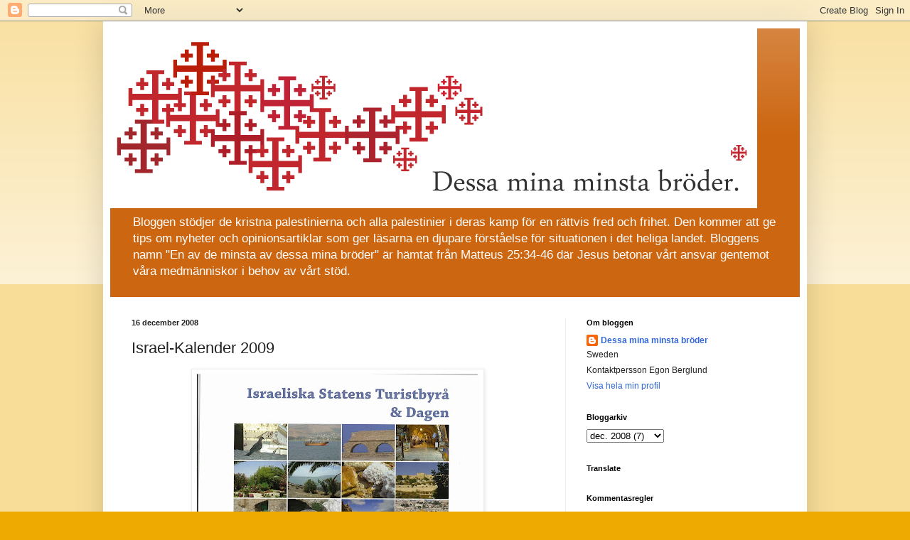

--- FILE ---
content_type: text/html; charset=UTF-8
request_url: http://dessaminaminstabroder.blogspot.com/2008/12/israel-kalender-2009.html
body_size: 36065
content:
<!DOCTYPE html>
<html class='v2' dir='ltr' lang='sv'>
<head>
<link href='https://www.blogger.com/static/v1/widgets/335934321-css_bundle_v2.css' rel='stylesheet' type='text/css'/>
<meta content='width=1100' name='viewport'/>
<meta content='text/html; charset=UTF-8' http-equiv='Content-Type'/>
<meta content='blogger' name='generator'/>
<link href='http://dessaminaminstabroder.blogspot.com/favicon.ico' rel='icon' type='image/x-icon'/>
<link href='http://dessaminaminstabroder.blogspot.com/2008/12/israel-kalender-2009.html' rel='canonical'/>
<link rel="alternate" type="application/atom+xml" title="Dessa mina minsta bröder - Atom" href="http://dessaminaminstabroder.blogspot.com/feeds/posts/default" />
<link rel="alternate" type="application/rss+xml" title="Dessa mina minsta bröder - RSS" href="http://dessaminaminstabroder.blogspot.com/feeds/posts/default?alt=rss" />
<link rel="service.post" type="application/atom+xml" title="Dessa mina minsta bröder - Atom" href="https://www.blogger.com/feeds/7933311143870205503/posts/default" />

<link rel="alternate" type="application/atom+xml" title="Dessa mina minsta bröder - Atom" href="http://dessaminaminstabroder.blogspot.com/feeds/622389012643709001/comments/default" />
<!--Can't find substitution for tag [blog.ieCssRetrofitLinks]-->
<link href='https://blogger.googleusercontent.com/img/b/R29vZ2xl/AVvXsEi3faJZF_D9_ymK6veSQvB7lcResTr5BWhO1hPfotMdoVHbjbqcRAFlDNnV1k4t9D0cOjpFKVzCWEpyNdH6fN9kP-faB54DlxGJys_Vr_rb6aYVFDr6a_GPo_KteFPjbYi1iKS7OeTrGFI/s400/almancka.jpg' rel='image_src'/>
<meta content='http://dessaminaminstabroder.blogspot.com/2008/12/israel-kalender-2009.html' property='og:url'/>
<meta content='Israel-Kalender 2009' property='og:title'/>
<meta content='Tidningen Dagens almanacka 2009 kom för ett par veckor sen hem till mig . Den är resultatet av en fototävling av ”Min bild av Israel”   i ti...' property='og:description'/>
<meta content='https://blogger.googleusercontent.com/img/b/R29vZ2xl/AVvXsEi3faJZF_D9_ymK6veSQvB7lcResTr5BWhO1hPfotMdoVHbjbqcRAFlDNnV1k4t9D0cOjpFKVzCWEpyNdH6fN9kP-faB54DlxGJys_Vr_rb6aYVFDr6a_GPo_KteFPjbYi1iKS7OeTrGFI/w1200-h630-p-k-no-nu/almancka.jpg' property='og:image'/>
<title>Dessa mina minsta bröder: Israel-Kalender 2009</title>
<style id='page-skin-1' type='text/css'><!--
/*
-----------------------------------------------
Blogger Template Style
Name:     Simple
Designer: Blogger
URL:      www.blogger.com
----------------------------------------------- */
/* Content
----------------------------------------------- */
body {
font: normal normal 12px Arial, Tahoma, Helvetica, FreeSans, sans-serif;
color: #222222;
background: #eeaa00 none repeat scroll top left;
padding: 0 40px 40px 40px;
}
html body .region-inner {
min-width: 0;
max-width: 100%;
width: auto;
}
h2 {
font-size: 22px;
}
a:link {
text-decoration:none;
color: #3367D6;
}
a:visited {
text-decoration:none;
color: #cc6611;
}
a:hover {
text-decoration:underline;
color: #ff9900;
}
.body-fauxcolumn-outer .fauxcolumn-inner {
background: transparent url(https://resources.blogblog.com/blogblog/data/1kt/simple/body_gradient_tile_light.png) repeat scroll top left;
_background-image: none;
}
.body-fauxcolumn-outer .cap-top {
position: absolute;
z-index: 1;
height: 400px;
width: 100%;
}
.body-fauxcolumn-outer .cap-top .cap-left {
width: 100%;
background: transparent url(https://resources.blogblog.com/blogblog/data/1kt/simple/gradients_light.png) repeat-x scroll top left;
_background-image: none;
}
.content-outer {
-moz-box-shadow: 0 0 40px rgba(0, 0, 0, .15);
-webkit-box-shadow: 0 0 5px rgba(0, 0, 0, .15);
-goog-ms-box-shadow: 0 0 10px #333333;
box-shadow: 0 0 40px rgba(0, 0, 0, .15);
margin-bottom: 1px;
}
.content-inner {
padding: 10px 10px;
}
.content-inner {
background-color: #ffffff;
}
/* Header
----------------------------------------------- */
.header-outer {
background: #cc6611 url(https://resources.blogblog.com/blogblog/data/1kt/simple/gradients_light.png) repeat-x scroll 0 -400px;
_background-image: none;
}
.Header h1 {
font: normal normal 60px Arial, Tahoma, Helvetica, FreeSans, sans-serif;
color: #ffffff;
text-shadow: 1px 2px 3px rgba(0, 0, 0, .2);
}
.Header h1 a {
color: #ffffff;
}
.Header .description {
font-size: 140%;
color: #ffffff;
}
.header-inner .Header .titlewrapper {
padding: 22px 30px;
}
.header-inner .Header .descriptionwrapper {
padding: 0 30px;
}
/* Tabs
----------------------------------------------- */
.tabs-inner .section:first-child {
border-top: 0 solid #eeeeee;
}
.tabs-inner .section:first-child ul {
margin-top: -0;
border-top: 0 solid #eeeeee;
border-left: 0 solid #eeeeee;
border-right: 0 solid #eeeeee;
}
.tabs-inner .widget ul {
background: #f5f5f5 url(https://resources.blogblog.com/blogblog/data/1kt/simple/gradients_light.png) repeat-x scroll 0 -800px;
_background-image: none;
border-bottom: 1px solid #eeeeee;
margin-top: 0;
margin-left: -30px;
margin-right: -30px;
}
.tabs-inner .widget li a {
display: inline-block;
padding: .6em 1em;
font: normal normal 14px Arial, Tahoma, Helvetica, FreeSans, sans-serif;
color: #999999;
border-left: 1px solid #ffffff;
border-right: 1px solid #eeeeee;
}
.tabs-inner .widget li:first-child a {
border-left: none;
}
.tabs-inner .widget li.selected a, .tabs-inner .widget li a:hover {
color: #000000;
background-color: #eeeeee;
text-decoration: none;
}
/* Columns
----------------------------------------------- */
.main-outer {
border-top: 0 solid #eeeeee;
}
.fauxcolumn-left-outer .fauxcolumn-inner {
border-right: 1px solid #eeeeee;
}
.fauxcolumn-right-outer .fauxcolumn-inner {
border-left: 1px solid #eeeeee;
}
/* Headings
----------------------------------------------- */
div.widget > h2,
div.widget h2.title {
margin: 0 0 1em 0;
font: normal bold 11px Arial, Tahoma, Helvetica, FreeSans, sans-serif;
color: #000000;
}
/* Widgets
----------------------------------------------- */
.widget .zippy {
color: #999999;
text-shadow: 2px 2px 1px rgba(0, 0, 0, .1);
}
.widget .popular-posts ul {
list-style: none;
}
/* Posts
----------------------------------------------- */
h2.date-header {
font: normal bold 11px Arial, Tahoma, Helvetica, FreeSans, sans-serif;
}
.date-header span {
background-color: transparent;
color: #222222;
padding: inherit;
letter-spacing: inherit;
margin: inherit;
}
.main-inner {
padding-top: 30px;
padding-bottom: 30px;
}
.main-inner .column-center-inner {
padding: 0 15px;
}
.main-inner .column-center-inner .section {
margin: 0 15px;
}
.post {
margin: 0 0 25px 0;
}
h3.post-title, .comments h4 {
font: normal normal 22px Arial, Tahoma, Helvetica, FreeSans, sans-serif;
margin: .75em 0 0;
}
.post-body {
font-size: 110%;
line-height: 1.4;
position: relative;
}
.post-body img, .post-body .tr-caption-container, .Profile img, .Image img,
.BlogList .item-thumbnail img {
padding: 2px;
background: #ffffff;
border: 1px solid #eeeeee;
-moz-box-shadow: 1px 1px 5px rgba(0, 0, 0, .1);
-webkit-box-shadow: 1px 1px 5px rgba(0, 0, 0, .1);
box-shadow: 1px 1px 5px rgba(0, 0, 0, .1);
}
.post-body img, .post-body .tr-caption-container {
padding: 5px;
}
.post-body .tr-caption-container {
color: #222222;
}
.post-body .tr-caption-container img {
padding: 0;
background: transparent;
border: none;
-moz-box-shadow: 0 0 0 rgba(0, 0, 0, .1);
-webkit-box-shadow: 0 0 0 rgba(0, 0, 0, .1);
box-shadow: 0 0 0 rgba(0, 0, 0, .1);
}
.post-header {
margin: 0 0 1.5em;
line-height: 1.6;
font-size: 90%;
}
.post-footer {
margin: 20px -2px 0;
padding: 5px 10px;
color: #666666;
background-color: #f9f9f9;
border-bottom: 1px solid #eeeeee;
line-height: 1.6;
font-size: 90%;
}
#comments .comment-author {
padding-top: 1.5em;
border-top: 1px solid #eeeeee;
background-position: 0 1.5em;
}
#comments .comment-author:first-child {
padding-top: 0;
border-top: none;
}
.avatar-image-container {
margin: .2em 0 0;
}
#comments .avatar-image-container img {
border: 1px solid #eeeeee;
}
/* Comments
----------------------------------------------- */
.comments .comments-content .icon.blog-author {
background-repeat: no-repeat;
background-image: url([data-uri]);
}
.comments .comments-content .loadmore a {
border-top: 1px solid #999999;
border-bottom: 1px solid #999999;
}
.comments .comment-thread.inline-thread {
background-color: #f9f9f9;
}
.comments .continue {
border-top: 2px solid #999999;
}
/* Accents
---------------------------------------------- */
.section-columns td.columns-cell {
border-left: 1px solid #eeeeee;
}
.blog-pager {
background: transparent none no-repeat scroll top center;
}
.blog-pager-older-link, .home-link,
.blog-pager-newer-link {
background-color: #ffffff;
padding: 5px;
}
.footer-outer {
border-top: 0 dashed #bbbbbb;
}
/* Mobile
----------------------------------------------- */
body.mobile  {
background-size: auto;
}
.mobile .body-fauxcolumn-outer {
background: transparent none repeat scroll top left;
}
.mobile .body-fauxcolumn-outer .cap-top {
background-size: 100% auto;
}
.mobile .content-outer {
-webkit-box-shadow: 0 0 3px rgba(0, 0, 0, .15);
box-shadow: 0 0 3px rgba(0, 0, 0, .15);
}
.mobile .tabs-inner .widget ul {
margin-left: 0;
margin-right: 0;
}
.mobile .post {
margin: 0;
}
.mobile .main-inner .column-center-inner .section {
margin: 0;
}
.mobile .date-header span {
padding: 0.1em 10px;
margin: 0 -10px;
}
.mobile h3.post-title {
margin: 0;
}
.mobile .blog-pager {
background: transparent none no-repeat scroll top center;
}
.mobile .footer-outer {
border-top: none;
}
.mobile .main-inner, .mobile .footer-inner {
background-color: #ffffff;
}
.mobile-index-contents {
color: #222222;
}
.mobile-link-button {
background-color: #3367D6;
}
.mobile-link-button a:link, .mobile-link-button a:visited {
color: #ffffff;
}
.mobile .tabs-inner .section:first-child {
border-top: none;
}
.mobile .tabs-inner .PageList .widget-content {
background-color: #eeeeee;
color: #000000;
border-top: 1px solid #eeeeee;
border-bottom: 1px solid #eeeeee;
}
.mobile .tabs-inner .PageList .widget-content .pagelist-arrow {
border-left: 1px solid #eeeeee;
}

--></style>
<style id='template-skin-1' type='text/css'><!--
body {
min-width: 990px;
}
.content-outer, .content-fauxcolumn-outer, .region-inner {
min-width: 990px;
max-width: 990px;
_width: 990px;
}
.main-inner .columns {
padding-left: 0px;
padding-right: 330px;
}
.main-inner .fauxcolumn-center-outer {
left: 0px;
right: 330px;
/* IE6 does not respect left and right together */
_width: expression(this.parentNode.offsetWidth -
parseInt("0px") -
parseInt("330px") + 'px');
}
.main-inner .fauxcolumn-left-outer {
width: 0px;
}
.main-inner .fauxcolumn-right-outer {
width: 330px;
}
.main-inner .column-left-outer {
width: 0px;
right: 100%;
margin-left: -0px;
}
.main-inner .column-right-outer {
width: 330px;
margin-right: -330px;
}
#layout {
min-width: 0;
}
#layout .content-outer {
min-width: 0;
width: 800px;
}
#layout .region-inner {
min-width: 0;
width: auto;
}
body#layout div.add_widget {
padding: 8px;
}
body#layout div.add_widget a {
margin-left: 32px;
}
--></style>
<link href='https://www.blogger.com/dyn-css/authorization.css?targetBlogID=7933311143870205503&amp;zx=301a8832-b288-41ca-affa-639dbb466006' media='none' onload='if(media!=&#39;all&#39;)media=&#39;all&#39;' rel='stylesheet'/><noscript><link href='https://www.blogger.com/dyn-css/authorization.css?targetBlogID=7933311143870205503&amp;zx=301a8832-b288-41ca-affa-639dbb466006' rel='stylesheet'/></noscript>
<meta name='google-adsense-platform-account' content='ca-host-pub-1556223355139109'/>
<meta name='google-adsense-platform-domain' content='blogspot.com'/>

</head>
<body class='loading variant-bold'>
<div class='navbar section' id='navbar' name='Navbar'><div class='widget Navbar' data-version='1' id='Navbar1'><script type="text/javascript">
    function setAttributeOnload(object, attribute, val) {
      if(window.addEventListener) {
        window.addEventListener('load',
          function(){ object[attribute] = val; }, false);
      } else {
        window.attachEvent('onload', function(){ object[attribute] = val; });
      }
    }
  </script>
<div id="navbar-iframe-container"></div>
<script type="text/javascript" src="https://apis.google.com/js/platform.js"></script>
<script type="text/javascript">
      gapi.load("gapi.iframes:gapi.iframes.style.bubble", function() {
        if (gapi.iframes && gapi.iframes.getContext) {
          gapi.iframes.getContext().openChild({
              url: 'https://www.blogger.com/navbar/7933311143870205503?po\x3d622389012643709001\x26origin\x3dhttp://dessaminaminstabroder.blogspot.com',
              where: document.getElementById("navbar-iframe-container"),
              id: "navbar-iframe"
          });
        }
      });
    </script><script type="text/javascript">
(function() {
var script = document.createElement('script');
script.type = 'text/javascript';
script.src = '//pagead2.googlesyndication.com/pagead/js/google_top_exp.js';
var head = document.getElementsByTagName('head')[0];
if (head) {
head.appendChild(script);
}})();
</script>
</div></div>
<div class='body-fauxcolumns'>
<div class='fauxcolumn-outer body-fauxcolumn-outer'>
<div class='cap-top'>
<div class='cap-left'></div>
<div class='cap-right'></div>
</div>
<div class='fauxborder-left'>
<div class='fauxborder-right'></div>
<div class='fauxcolumn-inner'>
</div>
</div>
<div class='cap-bottom'>
<div class='cap-left'></div>
<div class='cap-right'></div>
</div>
</div>
</div>
<div class='content'>
<div class='content-fauxcolumns'>
<div class='fauxcolumn-outer content-fauxcolumn-outer'>
<div class='cap-top'>
<div class='cap-left'></div>
<div class='cap-right'></div>
</div>
<div class='fauxborder-left'>
<div class='fauxborder-right'></div>
<div class='fauxcolumn-inner'>
</div>
</div>
<div class='cap-bottom'>
<div class='cap-left'></div>
<div class='cap-right'></div>
</div>
</div>
</div>
<div class='content-outer'>
<div class='content-cap-top cap-top'>
<div class='cap-left'></div>
<div class='cap-right'></div>
</div>
<div class='fauxborder-left content-fauxborder-left'>
<div class='fauxborder-right content-fauxborder-right'></div>
<div class='content-inner'>
<header>
<div class='header-outer'>
<div class='header-cap-top cap-top'>
<div class='cap-left'></div>
<div class='cap-right'></div>
</div>
<div class='fauxborder-left header-fauxborder-left'>
<div class='fauxborder-right header-fauxborder-right'></div>
<div class='region-inner header-inner'>
<div class='header section' id='header' name='Rubrik'><div class='widget Header' data-version='1' id='Header1'>
<div id='header-inner'>
<a href='http://dessaminaminstabroder.blogspot.com/' style='display: block'>
<img alt='Dessa mina minsta bröder' height='253px; ' id='Header1_headerimg' src='https://blogger.googleusercontent.com/img/b/R29vZ2xl/AVvXsEiqBLdOu11WvRUkF30sjITPeuW8qiNMjTN64aqaEOBYteYzRcbZNq9yXmL3BFlZbsXf4RhZZzQbPopkowZYseLlMwr9k5z22JbAzFfLsqjzxFKXbgMH1QgmTD0yoW9ziQqf6uXjir8WBog/s910/header-01.png' style='display: block' width='910px; '/>
</a>
<div class='descriptionwrapper'>
<p class='description'><span>Bloggen stödjer de kristna palestinierna och alla palestinier i deras kamp för en rättvis fred och frihet. Den kommer att ge tips om nyheter och opinionsartiklar som ger läsarna en djupare förståelse för situationen i det heliga landet. Bloggens namn "En av de minsta av dessa mina bröder" är hämtat från Matteus 25:34-46 där Jesus betonar vårt ansvar gentemot våra medmänniskor i behov av vårt stöd.</span></p>
</div>
</div>
</div></div>
</div>
</div>
<div class='header-cap-bottom cap-bottom'>
<div class='cap-left'></div>
<div class='cap-right'></div>
</div>
</div>
</header>
<div class='tabs-outer'>
<div class='tabs-cap-top cap-top'>
<div class='cap-left'></div>
<div class='cap-right'></div>
</div>
<div class='fauxborder-left tabs-fauxborder-left'>
<div class='fauxborder-right tabs-fauxborder-right'></div>
<div class='region-inner tabs-inner'>
<div class='tabs no-items section' id='crosscol' name='Alla kolumner'></div>
<div class='tabs no-items section' id='crosscol-overflow' name='Cross-Column 2'></div>
</div>
</div>
<div class='tabs-cap-bottom cap-bottom'>
<div class='cap-left'></div>
<div class='cap-right'></div>
</div>
</div>
<div class='main-outer'>
<div class='main-cap-top cap-top'>
<div class='cap-left'></div>
<div class='cap-right'></div>
</div>
<div class='fauxborder-left main-fauxborder-left'>
<div class='fauxborder-right main-fauxborder-right'></div>
<div class='region-inner main-inner'>
<div class='columns fauxcolumns'>
<div class='fauxcolumn-outer fauxcolumn-center-outer'>
<div class='cap-top'>
<div class='cap-left'></div>
<div class='cap-right'></div>
</div>
<div class='fauxborder-left'>
<div class='fauxborder-right'></div>
<div class='fauxcolumn-inner'>
</div>
</div>
<div class='cap-bottom'>
<div class='cap-left'></div>
<div class='cap-right'></div>
</div>
</div>
<div class='fauxcolumn-outer fauxcolumn-left-outer'>
<div class='cap-top'>
<div class='cap-left'></div>
<div class='cap-right'></div>
</div>
<div class='fauxborder-left'>
<div class='fauxborder-right'></div>
<div class='fauxcolumn-inner'>
</div>
</div>
<div class='cap-bottom'>
<div class='cap-left'></div>
<div class='cap-right'></div>
</div>
</div>
<div class='fauxcolumn-outer fauxcolumn-right-outer'>
<div class='cap-top'>
<div class='cap-left'></div>
<div class='cap-right'></div>
</div>
<div class='fauxborder-left'>
<div class='fauxborder-right'></div>
<div class='fauxcolumn-inner'>
</div>
</div>
<div class='cap-bottom'>
<div class='cap-left'></div>
<div class='cap-right'></div>
</div>
</div>
<!-- corrects IE6 width calculation -->
<div class='columns-inner'>
<div class='column-center-outer'>
<div class='column-center-inner'>
<div class='main section' id='main' name='Huvudsektion'><div class='widget Blog' data-version='1' id='Blog1'>
<div class='blog-posts hfeed'>
<!--Can't find substitution for tag [defaultAdStart]-->

          <div class="date-outer">
        
<h2 class='date-header'><span>16 december 2008</span></h2>

          <div class="date-posts">
        
<div class='post-outer'>
<div class='post hentry' itemprop='blogPost' itemscope='itemscope' itemtype='http://schema.org/BlogPosting'>
<meta content='https://blogger.googleusercontent.com/img/b/R29vZ2xl/AVvXsEi3faJZF_D9_ymK6veSQvB7lcResTr5BWhO1hPfotMdoVHbjbqcRAFlDNnV1k4t9D0cOjpFKVzCWEpyNdH6fN9kP-faB54DlxGJys_Vr_rb6aYVFDr6a_GPo_KteFPjbYi1iKS7OeTrGFI/s400/almancka.jpg' itemprop='image_url'/>
<meta content='7933311143870205503' itemprop='blogId'/>
<meta content='622389012643709001' itemprop='postId'/>
<a name='622389012643709001'></a>
<h3 class='post-title entry-title' itemprop='name'>
Israel-Kalender 2009
</h3>
<div class='post-header'>
<div class='post-header-line-1'></div>
</div>
<div class='post-body entry-content' id='post-body-622389012643709001' itemprop='description articleBody'>
<a href="https://blogger.googleusercontent.com/img/b/R29vZ2xl/AVvXsEi3faJZF_D9_ymK6veSQvB7lcResTr5BWhO1hPfotMdoVHbjbqcRAFlDNnV1k4t9D0cOjpFKVzCWEpyNdH6fN9kP-faB54DlxGJys_Vr_rb6aYVFDr6a_GPo_KteFPjbYi1iKS7OeTrGFI/s1600-h/almancka.jpg" onblur="try {parent.deselectBloggerImageGracefully();} catch(e) {}"><img alt="" border="0" id="BLOGGER_PHOTO_ID_5280434696206687970" src="https://blogger.googleusercontent.com/img/b/R29vZ2xl/AVvXsEi3faJZF_D9_ymK6veSQvB7lcResTr5BWhO1hPfotMdoVHbjbqcRAFlDNnV1k4t9D0cOjpFKVzCWEpyNdH6fN9kP-faB54DlxGJys_Vr_rb6aYVFDr6a_GPo_KteFPjbYi1iKS7OeTrGFI/s400/almancka.jpg" style="display:block; margin:0px auto 10px; text-align:center;cursor:pointer; cursor:hand;width: 400px; height: 282px;" /></a><br />Tidningen Dagens almanacka 2009 kom för ett par veckor sen hem till mig . Den är resultatet av en fototävling av <a href="http://dessaminaminstabroder.blogspot.com/2008/08/min-bild-av-israel.html">&#8221;Min bild av Israel&#8221;</a>  i tidningen Dagen, som jag tidigare skrev om. Att en svensk tidning ger ut en almanacka tillsammans med ett annat lands turistmyndighet är väl inte uppseendeväckande, men när landet i fråga, under många år är en av de länder som ligger på topplats på brott mot de mänskliga rättigheterna, och brott mot krigets lagar. Ett land som konsekvent underlåtit att följa de FN-resolutioner som antagits. Då tycker jag det är uppseendeväckande.<br /><a href="http://www.sr.se/webbradio/webbradio.asp?type=db&amp;id=118865">SR-Reporter Christer Fridén, Jerusalem. Amnesty International anklagar i årsrapporten 2005  Israel </a><br /><br />Bilderna som är utvalda av en jury(som bestod av Fredrick Federley, riksdagsledamot (c), Michael Chen, direktor, Israeliska Statens Turistbyrå, Elisabeth Sandlund, chefredaktör Dagen, Josefin Casteryd, bildredaktör Dagen ), är påfallande tomma på människor (om människor är med så syns de långt i bakgrunden.)  Skyddsmuren, taggtrådar eller palestiniers riva hus finns givetvis inte med på någon av bilderna eller annat som skulle störa idyllen. <br /><span style="font-weight:bold;">Det kanske är en tanke, människorna i det heliga landet är inte intressanta?</span><br /><br /><a href="https://blogger.googleusercontent.com/img/b/R29vZ2xl/AVvXsEhpjcxFfTGDViAKPdyTYnUXpxh7Ii4w-212iMpSLF9olZsjDAvDJiWH8J_1yBmT4T6kETC1Mna2x2UEE516Fd00ZoEwY7DIMn_Dwu6Wy8ElOvccMsqyixyQLQhVkkvv9uAczoI2fKMbaME/s1600-h/almancka-2.jpg" onblur="try {parent.deselectBloggerImageGracefully();} catch(e) {}"><img alt="" border="0" id="BLOGGER_PHOTO_ID_5280434536687448370" src="https://blogger.googleusercontent.com/img/b/R29vZ2xl/AVvXsEhpjcxFfTGDViAKPdyTYnUXpxh7Ii4w-212iMpSLF9olZsjDAvDJiWH8J_1yBmT4T6kETC1Mna2x2UEE516Fd00ZoEwY7DIMn_Dwu6Wy8ElOvccMsqyixyQLQhVkkvv9uAczoI2fKMbaME/s400/almancka-2.jpg" style="display:block; margin:0px auto 10px; text-align:center;cursor:pointer; cursor:hand;width: 400px; height: 283px;" /></a><br />Stödet till Israel och det judiska folket har från kristet håll ofta en religiös motivering. Inom frikyrkligheten har det länge funnits starka strömningar som länkar samman staten Israel med Bibelns profetior om Jesu återkomst och den yttersta tiden. När staten Israel utropades såg många kristna det som såg en alltigenom lycklig tilldragelse. I dag sextio år senare kan man undra om tidningen Dagens ledning även ännu håller fast vid denna historiesyn och blundar för dagens verklighet i Israel. De kristna i Palestina har vädjat till oss kristna över välden att stödja dem i en allt mer hopplös situation under Israels ockupation, hur tror ni de känner sig om de får se denna almanacka med en kristens tidnings logo tillsammans med Israeliska statens turistbyrå. Tar någon tidningen Dagen på allvar i fråga vårt engagemang för fred och rättvisa?<br /><br />Den svenska kristna biståndsorganisationen Diakonia är ett exempel som tidningen Dagens redaktion borde ta lärdom av:<br /><br />De har en tydlig teologi för sitt bistånd &#8221; Kyrkan är kallad att i Jesu efterföljd bära budskapet om Guds rike, syndernas förlåtelse, försoning och nytt liv vidare i världen. Detta för att göra Jesu bön tydlig: "Låt din vilja ske på jorden så som i himlen". Diakonia är en del av kyrkan och av detta arbete.<br /><br />De deltar även i debatter och ställer krav på stater och företag. Så gör Diakonia i Sydamerika, Afrika, Asien <a href="http://www.diakonia.se/sa/node.asp?node=2285"> Rapport granskar Lundin Mining i Kongo-Kinshasa</a><br /><a href="http://www.dagen.se/dagen/Article.aspx?ID=161187"> Diakonia- vi inte kan ursäkta något stöd till Rwandas regering </a><br /><br />Redan 1967 påbörjades deras arbetet att hjälpa &#8221;krigets offer i Israel och övriga Mellanöstern&#8221;.  <br /><a href="http://www.diakonia.se/images/startpage/Banners/banner_Var_gar_gransen_220_131.jpg" onblur="try {parent.deselectBloggerImageGracefully();} catch(e) {}"><img alt="" border="0" src="http://www.diakonia.se/images/startpage/Banners/banner_Var_gar_gransen_220_131.jpg" style="display:block; margin:0px auto 10px; text-align:center;cursor:pointer; cursor:hand;width: 220px; height: 131px;" /></a><br /><br />När Diakonia gjorde reklam i tidningen Dagen för sin Vårkampanj 2007 &#8221;Var går gränsen &#8221; Då blir det fart på debattörerna. <a href="http://www.dagen.se/dagen/Article.aspx?ID=135996">Var går gränsen? Känner inte Diakonia till Guds löften till judarna ? </a><br /><br /><a href="http://www.varldenidag.se/index.php?option=com_content&amp;task=view&amp;id=3154&amp;Itemid=41">Ge inte Diakonia dina pengar </a><br /><br /><a href="http://www.dagen.se/dagen/Article.aspx?ID=136458">Diakonia tar ställning för människorna</a>  Citat:<span style="font-style:italic;"> Enligt FN, EU och Världsbanken är huvudorsakerna till den humanitära krisen i de palestinska områdena ockupationen och den begränsade rörelsefriheten. Debattörerna ger också förslag på frågor de anser Diakonia i stället borde arbeta med. Faktumet att Diakonia redan arbetar med samtliga frågor de föreslår bekräftar behovet av vår informationskampanj om vårt konkreta arbete, och lidandet på båda sidor. </span>slut citat<br /><br /><a href="http://www.diakonia.se/documents/public/GET_INVOLVED/Material/Varkampanj_2007/utst_med_vilken_ratt.pdf">Diakonia- Med vilken Rätt</a><br /><br /><a href="http://www.dagen.se/dagen/Article.aspx?ID=152746"> Teologiska högskolan får examensrätt i mänskliga rättigheter</a><br /><br /><span style="font-style:italic;">Teologiska högskolan får examensrätt i mänskliga rättigheter Varför är mänskliga rättigheter ett så viktigt område för en teologisk högskola?- Att bygga fred och försoning mellan människor, som mänskliga rättigheter handlar om, är en av kärnfrågorna i evangeliet. Det är en grundläggande fråga i hela samhället. Våra inspirationskällor är framför allt Bibelns berättelser och Jesus samt frikyrkorörelsen på 1800-talet som var föregångare när det gällde samvetsfrihet som det hette på den tiden.</span><br /><br />Läs även: <a href="http://w1.184.telia.com/~u18418278/sjf/tidskrift/SvJ_08_1.pdf"> Svenska Jerusalemsföreningens tidning </a><br /><a href="http://www.dagen.se/dagen/Article.aspx?ID=161192"></a><br />Läs även andra bloggares åsikter om <a href="http://bloggar.se/om/israel" rel="tag">israel</a><br /><a href="http://bloggar.se/om/israel+och+palestina" rel="tag">israel och palestina</a><br /><a href="http://bloggar.se/om/palestina" rel="tag">palestina</a><br /><a href="http://bloggar.se/om/kristendomen" rel="tag">kristendomen</a><br /><a href="http://bloggar.se/om/dagen" rel="tag">dagen</a><a href="http://intressant.se/intressant" rel="tag"></a><br /><a href="http://bloggar.se/om/m%E4nskliga+r%E4ttigheter" rel="tag">mänskliga rättigheter</a><br /><a href="http://bloggar.se/om/kristen+sionism" rel="tag">kristen sionism</a><br /><a href="http://bloggar.se/om/sionism" rel="tag">sionism</a><a href="http://www.dagen.se/dagen/Article.aspx?ID=161192"></a><br /><a href="http://www.dagen.se/dagen/Article.aspx?ID=160747"></a><br /><a href="http://www.dagen.se/dagen/Article.aspx?ID=161420"></a><br /><a href="http://www.dagen.se/dagen/Article.aspx?ID=161441"></a><br /><a href="http://www.dagen.se/dagen/Article.aspx?ID=161458"></a><br /><a href="http://www.dagen.se/dagen/Article.aspx?ID=161523"></a><br /><a href="http://www.dagen.se/dagen/Article.aspx?ID=161857"></a><br /><a href="http://www.dagen.se/dagen/Article.aspx?ID=162515"></a>
<div style='clear: both;'></div>
</div>
<div class='post-footer'>
<div class='post-footer-line post-footer-line-1'><span class='post-author vcard'>
Posted by
<span class='fn' itemprop='author' itemscope='itemscope' itemtype='http://schema.org/Person'>
<meta content='https://www.blogger.com/profile/02349640118378127656' itemprop='url'/>
<a class='g-profile' href='https://www.blogger.com/profile/02349640118378127656' rel='author' title='author profile'>
<span itemprop='name'>Dessa mina minsta bröder</span>
</a>
</span>
</span>
<span class='post-timestamp'>
at
<meta content='http://dessaminaminstabroder.blogspot.com/2008/12/israel-kalender-2009.html' itemprop='url'/>
<a class='timestamp-link' href='http://dessaminaminstabroder.blogspot.com/2008/12/israel-kalender-2009.html' rel='bookmark' title='permanent link'><abbr class='published' itemprop='datePublished' title='2008-12-16T17:56:00+01:00'>17:56</abbr></a>
</span>
<span class='post-comment-link'>
</span>
<span class='post-icons'>
</span>
<span class='post-backlinks post-comment-link'>
</span>
</div>
<div class='post-footer-line post-footer-line-2'></div>
<div class='post-footer-line post-footer-line-3'></div>
</div>
</div>
<div class='comments' id='comments'>
<a name='comments'></a>
<h4>34 kommentarer:</h4>
<div class='comments-content'>
<script async='async' src='' type='text/javascript'></script>
<script type='text/javascript'>
    (function() {
      var items = null;
      var msgs = null;
      var config = {};

// <![CDATA[
      var cursor = null;
      if (items && items.length > 0) {
        cursor = parseInt(items[items.length - 1].timestamp) + 1;
      }

      var bodyFromEntry = function(entry) {
        var text = (entry &&
                    ((entry.content && entry.content.$t) ||
                     (entry.summary && entry.summary.$t))) ||
            '';
        if (entry && entry.gd$extendedProperty) {
          for (var k in entry.gd$extendedProperty) {
            if (entry.gd$extendedProperty[k].name == 'blogger.contentRemoved') {
              return '<span class="deleted-comment">' + text + '</span>';
            }
          }
        }
        return text;
      }

      var parse = function(data) {
        cursor = null;
        var comments = [];
        if (data && data.feed && data.feed.entry) {
          for (var i = 0, entry; entry = data.feed.entry[i]; i++) {
            var comment = {};
            // comment ID, parsed out of the original id format
            var id = /blog-(\d+).post-(\d+)/.exec(entry.id.$t);
            comment.id = id ? id[2] : null;
            comment.body = bodyFromEntry(entry);
            comment.timestamp = Date.parse(entry.published.$t) + '';
            if (entry.author && entry.author.constructor === Array) {
              var auth = entry.author[0];
              if (auth) {
                comment.author = {
                  name: (auth.name ? auth.name.$t : undefined),
                  profileUrl: (auth.uri ? auth.uri.$t : undefined),
                  avatarUrl: (auth.gd$image ? auth.gd$image.src : undefined)
                };
              }
            }
            if (entry.link) {
              if (entry.link[2]) {
                comment.link = comment.permalink = entry.link[2].href;
              }
              if (entry.link[3]) {
                var pid = /.*comments\/default\/(\d+)\?.*/.exec(entry.link[3].href);
                if (pid && pid[1]) {
                  comment.parentId = pid[1];
                }
              }
            }
            comment.deleteclass = 'item-control blog-admin';
            if (entry.gd$extendedProperty) {
              for (var k in entry.gd$extendedProperty) {
                if (entry.gd$extendedProperty[k].name == 'blogger.itemClass') {
                  comment.deleteclass += ' ' + entry.gd$extendedProperty[k].value;
                } else if (entry.gd$extendedProperty[k].name == 'blogger.displayTime') {
                  comment.displayTime = entry.gd$extendedProperty[k].value;
                }
              }
            }
            comments.push(comment);
          }
        }
        return comments;
      };

      var paginator = function(callback) {
        if (hasMore()) {
          var url = config.feed + '?alt=json&v=2&orderby=published&reverse=false&max-results=50';
          if (cursor) {
            url += '&published-min=' + new Date(cursor).toISOString();
          }
          window.bloggercomments = function(data) {
            var parsed = parse(data);
            cursor = parsed.length < 50 ? null
                : parseInt(parsed[parsed.length - 1].timestamp) + 1
            callback(parsed);
            window.bloggercomments = null;
          }
          url += '&callback=bloggercomments';
          var script = document.createElement('script');
          script.type = 'text/javascript';
          script.src = url;
          document.getElementsByTagName('head')[0].appendChild(script);
        }
      };
      var hasMore = function() {
        return !!cursor;
      };
      var getMeta = function(key, comment) {
        if ('iswriter' == key) {
          var matches = !!comment.author
              && comment.author.name == config.authorName
              && comment.author.profileUrl == config.authorUrl;
          return matches ? 'true' : '';
        } else if ('deletelink' == key) {
          return config.baseUri + '/comment/delete/'
               + config.blogId + '/' + comment.id;
        } else if ('deleteclass' == key) {
          return comment.deleteclass;
        }
        return '';
      };

      var replybox = null;
      var replyUrlParts = null;
      var replyParent = undefined;

      var onReply = function(commentId, domId) {
        if (replybox == null) {
          // lazily cache replybox, and adjust to suit this style:
          replybox = document.getElementById('comment-editor');
          if (replybox != null) {
            replybox.height = '250px';
            replybox.style.display = 'block';
            replyUrlParts = replybox.src.split('#');
          }
        }
        if (replybox && (commentId !== replyParent)) {
          replybox.src = '';
          document.getElementById(domId).insertBefore(replybox, null);
          replybox.src = replyUrlParts[0]
              + (commentId ? '&parentID=' + commentId : '')
              + '#' + replyUrlParts[1];
          replyParent = commentId;
        }
      };

      var hash = (window.location.hash || '#').substring(1);
      var startThread, targetComment;
      if (/^comment-form_/.test(hash)) {
        startThread = hash.substring('comment-form_'.length);
      } else if (/^c[0-9]+$/.test(hash)) {
        targetComment = hash.substring(1);
      }

      // Configure commenting API:
      var configJso = {
        'maxDepth': config.maxThreadDepth
      };
      var provider = {
        'id': config.postId,
        'data': items,
        'loadNext': paginator,
        'hasMore': hasMore,
        'getMeta': getMeta,
        'onReply': onReply,
        'rendered': true,
        'initComment': targetComment,
        'initReplyThread': startThread,
        'config': configJso,
        'messages': msgs
      };

      var render = function() {
        if (window.goog && window.goog.comments) {
          var holder = document.getElementById('comment-holder');
          window.goog.comments.render(holder, provider);
        }
      };

      // render now, or queue to render when library loads:
      if (window.goog && window.goog.comments) {
        render();
      } else {
        window.goog = window.goog || {};
        window.goog.comments = window.goog.comments || {};
        window.goog.comments.loadQueue = window.goog.comments.loadQueue || [];
        window.goog.comments.loadQueue.push(render);
      }
    })();
// ]]>
  </script>
<div id='comment-holder'>
<div class="comment-thread toplevel-thread"><ol id="top-ra"><li class="comment" id="c5676210214823171075"><div class="avatar-image-container"><img src="//resources.blogblog.com/img/blank.gif" alt=""/></div><div class="comment-block"><div class="comment-header"><cite class="user">Anonym</cite><span class="icon user "></span><span class="datetime secondary-text"><a rel="nofollow" href="http://dessaminaminstabroder.blogspot.com/2008/12/israel-kalender-2009.html?showComment=1229451840000#c5676210214823171075">16 december 2008 kl. 19:24</a></span></div><p class="comment-content">Diakonia kommer antagligen fa ett historiskt erkannande av  framtida kristna...Det brukar vara sa! Antagligen kommer framtidens kristna be om ursakt for det oreserverade stodet till en ockupation...<br>Jag gillar verkligen din blogg Egon! Trots fortrycket du rapporterar om far jag anda lust, pga av bilderna bla, att resa till Jerusalem....Och till Vastbanken, sarskilt Ramallah och Betlehem...<br>Nar du var i Jerusalem, kande du av Jerusalem syndromet?<br>Eleni S</p><span class="comment-actions secondary-text"><a class="comment-reply" target="_self" data-comment-id="5676210214823171075">Svara</a><span class="item-control blog-admin blog-admin pid-1851021762"><a target="_self" href="https://www.blogger.com/comment/delete/7933311143870205503/5676210214823171075">Radera</a></span></span></div><div class="comment-replies"><div id="c5676210214823171075-rt" class="comment-thread inline-thread hidden"><span class="thread-toggle thread-expanded"><span class="thread-arrow"></span><span class="thread-count"><a target="_self">Svar</a></span></span><ol id="c5676210214823171075-ra" class="thread-chrome thread-expanded"><div></div><div id="c5676210214823171075-continue" class="continue"><a class="comment-reply" target="_self" data-comment-id="5676210214823171075">Svara</a></div></ol></div></div><div class="comment-replybox-single" id="c5676210214823171075-ce"></div></li><li class="comment" id="c8422946132413757275"><div class="avatar-image-container"><img src="//www.blogger.com/img/blogger_logo_round_35.png" alt=""/></div><div class="comment-block"><div class="comment-header"><cite class="user"><a href="https://www.blogger.com/profile/02349640118378127656" rel="nofollow">Dessa mina minsta bröder</a></cite><span class="icon user blog-author"></span><span class="datetime secondary-text"><a rel="nofollow" href="http://dessaminaminstabroder.blogspot.com/2008/12/israel-kalender-2009.html?showComment=1229454900000#c8422946132413757275">16 december 2008 kl. 20:15</a></span></div><p class="comment-content">Javisst ska du fara dit, men välj rätt resesällskap och glöm inte bort Västbanken.<br><a href="http://www.duvres.nu/grisrael2008-12-23.html" rel="nofollow">Fira jul i Betlehem och nyår i Eilat</a> kolla hur länge de är i Betlehem i reseprogramet !!!</p><span class="comment-actions secondary-text"><a class="comment-reply" target="_self" data-comment-id="8422946132413757275">Svara</a><span class="item-control blog-admin blog-admin pid-1399836484"><a target="_self" href="https://www.blogger.com/comment/delete/7933311143870205503/8422946132413757275">Radera</a></span></span></div><div class="comment-replies"><div id="c8422946132413757275-rt" class="comment-thread inline-thread hidden"><span class="thread-toggle thread-expanded"><span class="thread-arrow"></span><span class="thread-count"><a target="_self">Svar</a></span></span><ol id="c8422946132413757275-ra" class="thread-chrome thread-expanded"><div></div><div id="c8422946132413757275-continue" class="continue"><a class="comment-reply" target="_self" data-comment-id="8422946132413757275">Svara</a></div></ol></div></div><div class="comment-replybox-single" id="c8422946132413757275-ce"></div></li><li class="comment" id="c4518692740881389235"><div class="avatar-image-container"><img src="//resources.blogblog.com/img/blank.gif" alt=""/></div><div class="comment-block"><div class="comment-header"><cite class="user">Anonym</cite><span class="icon user "></span><span class="datetime secondary-text"><a rel="nofollow" href="http://dessaminaminstabroder.blogspot.com/2008/12/israel-kalender-2009.html?showComment=1229458980000#c4518692740881389235">16 december 2008 kl. 21:23</a></span></div><p class="comment-content">Dessvärre har Diakonia i vår tid övergett kristna som antastas av muslimska extremister. Diakonia håller tyst. Det brukar inte bli så att dem som är tysta inför mord och förtryck får något erkännande längre fram.<br><br>A-K Roth</p><span class="comment-actions secondary-text"><a class="comment-reply" target="_self" data-comment-id="4518692740881389235">Svara</a><span class="item-control blog-admin blog-admin pid-1851021762"><a target="_self" href="https://www.blogger.com/comment/delete/7933311143870205503/4518692740881389235">Radera</a></span></span></div><div class="comment-replies"><div id="c4518692740881389235-rt" class="comment-thread inline-thread hidden"><span class="thread-toggle thread-expanded"><span class="thread-arrow"></span><span class="thread-count"><a target="_self">Svar</a></span></span><ol id="c4518692740881389235-ra" class="thread-chrome thread-expanded"><div></div><div id="c4518692740881389235-continue" class="continue"><a class="comment-reply" target="_self" data-comment-id="4518692740881389235">Svara</a></div></ol></div></div><div class="comment-replybox-single" id="c4518692740881389235-ce"></div></li><li class="comment" id="c6980945719933267099"><div class="avatar-image-container"><img src="//resources.blogblog.com/img/blank.gif" alt=""/></div><div class="comment-block"><div class="comment-header"><cite class="user">Anonym</cite><span class="icon user "></span><span class="datetime secondary-text"><a rel="nofollow" href="http://dessaminaminstabroder.blogspot.com/2008/12/israel-kalender-2009.html?showComment=1229459520000#c6980945719933267099">16 december 2008 kl. 21:32</a></span></div><p class="comment-content">Egon: "...Redan 1967 påbörjades deras arbetet att hjälpa &#8221;krigets offer i Israel och övriga Mellanöstern&#8221;..."<br><br>Jag måste ha missat att Diakonia hjälpte terrorkrigets många offer.<br><br>A-K Roth</p><span class="comment-actions secondary-text"><a class="comment-reply" target="_self" data-comment-id="6980945719933267099">Svara</a><span class="item-control blog-admin blog-admin pid-1851021762"><a target="_self" href="https://www.blogger.com/comment/delete/7933311143870205503/6980945719933267099">Radera</a></span></span></div><div class="comment-replies"><div id="c6980945719933267099-rt" class="comment-thread inline-thread hidden"><span class="thread-toggle thread-expanded"><span class="thread-arrow"></span><span class="thread-count"><a target="_self">Svar</a></span></span><ol id="c6980945719933267099-ra" class="thread-chrome thread-expanded"><div></div><div id="c6980945719933267099-continue" class="continue"><a class="comment-reply" target="_self" data-comment-id="6980945719933267099">Svara</a></div></ol></div></div><div class="comment-replybox-single" id="c6980945719933267099-ce"></div></li><li class="comment" id="c1105036098825301708"><div class="avatar-image-container"><img src="//resources.blogblog.com/img/blank.gif" alt=""/></div><div class="comment-block"><div class="comment-header"><cite class="user">Anonym</cite><span class="icon user "></span><span class="datetime secondary-text"><a rel="nofollow" href="http://dessaminaminstabroder.blogspot.com/2008/12/israel-kalender-2009.html?showComment=1229459880000#c1105036098825301708">16 december 2008 kl. 21:38</a></span></div><p class="comment-content">Varför ska Israel lägga upp bilder på hur de bekämpar palestinska terrorister och självmordsmördare i sina turistbroschyrer?<br><br>Brukar den palestinska myndigheten visa upp sina maskerade dynamitförsedda skäggiga terrorister i sitt informationsmaterial?<br><br>Jag har exempelvis aldrig sett några sådana bilder på din blogg från "Palestina". Kanske därför att det är så mycket lättare att försvarsåtgärderna (som en barriär), men desto svårare för en kristen gruppresenär att få syn på hur terroristerna jobbar och anfaller.</p><span class="comment-actions secondary-text"><a class="comment-reply" target="_self" data-comment-id="1105036098825301708">Svara</a><span class="item-control blog-admin blog-admin pid-1851021762"><a target="_self" href="https://www.blogger.com/comment/delete/7933311143870205503/1105036098825301708">Radera</a></span></span></div><div class="comment-replies"><div id="c1105036098825301708-rt" class="comment-thread inline-thread hidden"><span class="thread-toggle thread-expanded"><span class="thread-arrow"></span><span class="thread-count"><a target="_self">Svar</a></span></span><ol id="c1105036098825301708-ra" class="thread-chrome thread-expanded"><div></div><div id="c1105036098825301708-continue" class="continue"><a class="comment-reply" target="_self" data-comment-id="1105036098825301708">Svara</a></div></ol></div></div><div class="comment-replybox-single" id="c1105036098825301708-ce"></div></li><li class="comment" id="c1187483660667943050"><div class="avatar-image-container"><img src="//resources.blogblog.com/img/blank.gif" alt=""/></div><div class="comment-block"><div class="comment-header"><cite class="user">Anonym</cite><span class="icon user "></span><span class="datetime secondary-text"><a rel="nofollow" href="http://dessaminaminstabroder.blogspot.com/2008/12/israel-kalender-2009.html?showComment=1229460120000#c1187483660667943050">16 december 2008 kl. 21:42</a></span></div><p class="comment-content">Diakonias pressmeddelande om Kongo och Rwanda var det första sedan i <i>febriari</i>. Och det kom efter att Diakonia har kritiserats hårt för att utöva en hetsjakt mot Israel, medan det andra "fokusområdet" Kongo helt hade negligerats, trots den katastrofala humanitära krisen där under de senaste tre månaderna.<br><br>Diakonia har inte ens gjort något eget fotarbete i sitt afrikanska "fokusområde". I sitt pressmeddelande har man bara vidarebefordrat en FN-rapport gjord av andra. Inga följeslagare och inga hjälparbetare på plats.</p><span class="comment-actions secondary-text"><a class="comment-reply" target="_self" data-comment-id="1187483660667943050">Svara</a><span class="item-control blog-admin blog-admin pid-1851021762"><a target="_self" href="https://www.blogger.com/comment/delete/7933311143870205503/1187483660667943050">Radera</a></span></span></div><div class="comment-replies"><div id="c1187483660667943050-rt" class="comment-thread inline-thread hidden"><span class="thread-toggle thread-expanded"><span class="thread-arrow"></span><span class="thread-count"><a target="_self">Svar</a></span></span><ol id="c1187483660667943050-ra" class="thread-chrome thread-expanded"><div></div><div id="c1187483660667943050-continue" class="continue"><a class="comment-reply" target="_self" data-comment-id="1187483660667943050">Svara</a></div></ol></div></div><div class="comment-replybox-single" id="c1187483660667943050-ce"></div></li><li class="comment" id="c6406726539990597731"><div class="avatar-image-container"><img src="//blogger.googleusercontent.com/img/b/R29vZ2xl/AVvXsEjF2qfa8wXY6n02ojXIQkc3TTG-DPsga2HKXi6Od5Df1gMWi-WC9Yug9RXj9dV_o5W_QI0u1SdoJzhWUsz--SHNm8zzGCvDYEQh9YtYelG1qb8csBF1RqsCPxeNMLmQ1AE/s45-c/isak_.jpg" alt=""/></div><div class="comment-block"><div class="comment-header"><cite class="user"><a href="https://www.blogger.com/profile/11530586745246603000" rel="nofollow">Isak BK Aasvestad</a></cite><span class="icon user "></span><span class="datetime secondary-text"><a rel="nofollow" href="http://dessaminaminstabroder.blogspot.com/2008/12/israel-kalender-2009.html?showComment=1229462280000#c6406726539990597731">16 december 2008 kl. 22:18</a></span></div><p class="comment-content">Eleni,<br><br>om du åker til Betlehem är du i gott sällskap:<br><br><a href="http://www.usatoday.com.proxy.collactive.com/news/religion/2008-12-14-bethlehem-pilgrims_N.htm" rel="nofollow">In Jesus' town, Christmas looking cheerful again</a></p><span class="comment-actions secondary-text"><a class="comment-reply" target="_self" data-comment-id="6406726539990597731">Svara</a><span class="item-control blog-admin blog-admin pid-1565496020"><a target="_self" href="https://www.blogger.com/comment/delete/7933311143870205503/6406726539990597731">Radera</a></span></span></div><div class="comment-replies"><div id="c6406726539990597731-rt" class="comment-thread inline-thread hidden"><span class="thread-toggle thread-expanded"><span class="thread-arrow"></span><span class="thread-count"><a target="_self">Svar</a></span></span><ol id="c6406726539990597731-ra" class="thread-chrome thread-expanded"><div></div><div id="c6406726539990597731-continue" class="continue"><a class="comment-reply" target="_self" data-comment-id="6406726539990597731">Svara</a></div></ol></div></div><div class="comment-replybox-single" id="c6406726539990597731-ce"></div></li><li class="comment" id="c6238359376721551525"><div class="avatar-image-container"><img src="//resources.blogblog.com/img/blank.gif" alt=""/></div><div class="comment-block"><div class="comment-header"><cite class="user">Anonym</cite><span class="icon user "></span><span class="datetime secondary-text"><a rel="nofollow" href="http://dessaminaminstabroder.blogspot.com/2008/12/israel-kalender-2009.html?showComment=1229462640000#c6238359376721551525">16 december 2008 kl. 22:24</a></span></div><p class="comment-content">Lennart, du har ratt om att Rwanda och Kongo negligerats till forman for Israel. Daremot ar det trist att du och AK Roth blundar hart for fortrycket. AK Roth, du verkar helt omedveten om att palestinska kristna i hog grad fortryckts av Israel. Trist att ni bada stoder ockupationen pa vastbanken.<br>Eleni S</p><span class="comment-actions secondary-text"><a class="comment-reply" target="_self" data-comment-id="6238359376721551525">Svara</a><span class="item-control blog-admin blog-admin pid-1851021762"><a target="_self" href="https://www.blogger.com/comment/delete/7933311143870205503/6238359376721551525">Radera</a></span></span></div><div class="comment-replies"><div id="c6238359376721551525-rt" class="comment-thread inline-thread hidden"><span class="thread-toggle thread-expanded"><span class="thread-arrow"></span><span class="thread-count"><a target="_self">Svar</a></span></span><ol id="c6238359376721551525-ra" class="thread-chrome thread-expanded"><div></div><div id="c6238359376721551525-continue" class="continue"><a class="comment-reply" target="_self" data-comment-id="6238359376721551525">Svara</a></div></ol></div></div><div class="comment-replybox-single" id="c6238359376721551525-ce"></div></li><li class="comment" id="c6879356492782440285"><div class="avatar-image-container"><img src="//www.blogger.com/img/blogger_logo_round_35.png" alt=""/></div><div class="comment-block"><div class="comment-header"><cite class="user"><a href="https://www.blogger.com/profile/16495258083992863634" rel="nofollow">G. Tikotzinsky</a></cite><span class="icon user "></span><span class="datetime secondary-text"><a rel="nofollow" href="http://dessaminaminstabroder.blogspot.com/2008/12/israel-kalender-2009.html?showComment=1229462700000#c6879356492782440285">16 december 2008 kl. 22:25</a></span></div><p class="comment-content">Jag var i Sderot idag och tillbringade några timmar i skyddsrummet.  Inte såg jag till någon följeslagare från Diakonia.  Om inte annat kunde de väl ha kommit med en kopp kaffe!</p><span class="comment-actions secondary-text"><a class="comment-reply" target="_self" data-comment-id="6879356492782440285">Svara</a><span class="item-control blog-admin blog-admin pid-414485493"><a target="_self" href="https://www.blogger.com/comment/delete/7933311143870205503/6879356492782440285">Radera</a></span></span></div><div class="comment-replies"><div id="c6879356492782440285-rt" class="comment-thread inline-thread hidden"><span class="thread-toggle thread-expanded"><span class="thread-arrow"></span><span class="thread-count"><a target="_self">Svar</a></span></span><ol id="c6879356492782440285-ra" class="thread-chrome thread-expanded"><div></div><div id="c6879356492782440285-continue" class="continue"><a class="comment-reply" target="_self" data-comment-id="6879356492782440285">Svara</a></div></ol></div></div><div class="comment-replybox-single" id="c6879356492782440285-ce"></div></li><li class="comment" id="c6618003709071778771"><div class="avatar-image-container"><img src="//www.blogger.com/img/blogger_logo_round_35.png" alt=""/></div><div class="comment-block"><div class="comment-header"><cite class="user"><a href="https://www.blogger.com/profile/16495258083992863634" rel="nofollow">G. Tikotzinsky</a></cite><span class="icon user "></span><span class="datetime secondary-text"><a rel="nofollow" href="http://dessaminaminstabroder.blogspot.com/2008/12/israel-kalender-2009.html?showComment=1229463060000#c6618003709071778771">16 december 2008 kl. 22:31</a></span></div><p class="comment-content">"under många år är en av de länder som ligger på topplats på brott mot de mänskliga rättigheterna, och brott mot krigets lagar. Ett land som konsekvent underlåtit att följa de FN-resolutioner som antagits."<br><br>Egon, var har du din statistik ifrån?  Hur har du mätt brotten mot mänskliga rättigheter och krigets lagar, och enligt vilka kriteria har du rangordnat länderna?<br><br>Så gott som alla FN-resolutioner rörande Mellanöstern är bilaterala eller multilaterala, dvs de kräver handling av båda/alla parterna i konflikten.  Exakt vilka FN-resolutioner anser du att Israel har brutit mot unilateralt?  Vilka bindande resolutioner har FN antagit?</p><span class="comment-actions secondary-text"><a class="comment-reply" target="_self" data-comment-id="6618003709071778771">Svara</a><span class="item-control blog-admin blog-admin pid-414485493"><a target="_self" href="https://www.blogger.com/comment/delete/7933311143870205503/6618003709071778771">Radera</a></span></span></div><div class="comment-replies"><div id="c6618003709071778771-rt" class="comment-thread inline-thread hidden"><span class="thread-toggle thread-expanded"><span class="thread-arrow"></span><span class="thread-count"><a target="_self">Svar</a></span></span><ol id="c6618003709071778771-ra" class="thread-chrome thread-expanded"><div></div><div id="c6618003709071778771-continue" class="continue"><a class="comment-reply" target="_self" data-comment-id="6618003709071778771">Svara</a></div></ol></div></div><div class="comment-replybox-single" id="c6618003709071778771-ce"></div></li><li class="comment" id="c1326728172351943056"><div class="avatar-image-container"><img src="//resources.blogblog.com/img/blank.gif" alt=""/></div><div class="comment-block"><div class="comment-header"><cite class="user">Anonym</cite><span class="icon user "></span><span class="datetime secondary-text"><a rel="nofollow" href="http://dessaminaminstabroder.blogspot.com/2008/12/israel-kalender-2009.html?showComment=1229503140000#c1326728172351943056">17 december 2008 kl. 09:39</a></span></div><p class="comment-content">Egon. &quot;Glom inte bort Vastbanken&quot;? Men det ar ju dit jag vill aka, vad ska jag i Israel att gora?<br>Jag tar garna emot tips pa researrangorer!<br><br>Aavestad, tack sa hemskt mycket for lanken. Det ar sa skont att lasa nagot positivt for en gang skull. Turismen blomstrar, jattebra. Det ar nog dags for mig att bidra till vastbankens turistindustri snart..:)<br><br>G Tikozinsky: Trevligt att du verkar ma bra, trots skyddsrum.<br>Som svar pa dina fragor till Egon kan du googla Richard Falk, UN Rights envoy. For mer information om FN och Israel:<br>www.UNHCR.org  <br>Har ar nagra tidningsartiklar.<br>www.asianews.it/index.php?l=en&amp;art=13966&amp;size=A - 21k <br>www.independent.co.uk/news/world/middle-east/un-accuses-israel-of-punishing-aid-workers-1043960.html - 65k -<br>samt Wikipedia:<br>en.wikipedia.org/wiki/Israel,_Palestinians,_and_the_United_Nations - 270k - <br><br>MVH Eleni S</p><span class="comment-actions secondary-text"><a class="comment-reply" target="_self" data-comment-id="1326728172351943056">Svara</a><span class="item-control blog-admin blog-admin pid-1851021762"><a target="_self" href="https://www.blogger.com/comment/delete/7933311143870205503/1326728172351943056">Radera</a></span></span></div><div class="comment-replies"><div id="c1326728172351943056-rt" class="comment-thread inline-thread hidden"><span class="thread-toggle thread-expanded"><span class="thread-arrow"></span><span class="thread-count"><a target="_self">Svar</a></span></span><ol id="c1326728172351943056-ra" class="thread-chrome thread-expanded"><div></div><div id="c1326728172351943056-continue" class="continue"><a class="comment-reply" target="_self" data-comment-id="1326728172351943056">Svara</a></div></ol></div></div><div class="comment-replybox-single" id="c1326728172351943056-ce"></div></li><li class="comment" id="c3167774147822604333"><div class="avatar-image-container"><img src="//resources.blogblog.com/img/blank.gif" alt=""/></div><div class="comment-block"><div class="comment-header"><cite class="user">Anonym</cite><span class="icon user "></span><span class="datetime secondary-text"><a rel="nofollow" href="http://dessaminaminstabroder.blogspot.com/2008/12/israel-kalender-2009.html?showComment=1229516640000#c3167774147822604333">17 december 2008 kl. 13:24</a></span></div><p class="comment-content">Ledsen om du fått det intrycket, Eleni. Har jag insisterat på att ockupationen ska fortsätta ? Jag  tycker det är bra att israeliska organisationer pekar ut missförhållanden Israel förvisso är ansvariga för. Jag tycker inte det är bra att svenskar och andra utomstående med ett förutbestämt och ensidigt agenda domderar om att det finns en och endast en skurk. Inte sällan går det tillbaka till att ifrågasätta statens existens och legitimitet. <br><br>Jag tyckte det var bra att Israel drog tillbaka från Sinai och senare Gaza, att Israel kompromissade med Egypten och Jordanien för fred. <br><br>Ockupationen existerar för att det inte finns fred och säkerhet. Har du månne missat terrorkriget? Tyvärr visade utrymningen av Gaza vad som kommer härnäst om fred inte råder innan Irael dra från VB. Titta på kartan och se var du skulle vilja bo i Israel om det finns raketramper överallt. Kommer Diakonia och de modiga följeslagarna att skydda alla israeler då? Som det är nu ignorerar man terrorvåldet.<br><br>Min syn är inte så enkel som du tror. Men i din och Egons syn finns tydligen bara en ansvarig. <br><br>Jag får lite hopp om att vettet råder när jag läser vad  Martti Ahtisaari, fredsprismottagaren 2008, har sagt, nånting i stil med att alla konflikter kan lösas, att omvärlden maåste driva på och att det till syvende och sist är upp till israelerna och palestinierna att stifta fred. <br><br>A-K</p><span class="comment-actions secondary-text"><a class="comment-reply" target="_self" data-comment-id="3167774147822604333">Svara</a><span class="item-control blog-admin blog-admin pid-1851021762"><a target="_self" href="https://www.blogger.com/comment/delete/7933311143870205503/3167774147822604333">Radera</a></span></span></div><div class="comment-replies"><div id="c3167774147822604333-rt" class="comment-thread inline-thread hidden"><span class="thread-toggle thread-expanded"><span class="thread-arrow"></span><span class="thread-count"><a target="_self">Svar</a></span></span><ol id="c3167774147822604333-ra" class="thread-chrome thread-expanded"><div></div><div id="c3167774147822604333-continue" class="continue"><a class="comment-reply" target="_self" data-comment-id="3167774147822604333">Svara</a></div></ol></div></div><div class="comment-replybox-single" id="c3167774147822604333-ce"></div></li><li class="comment" id="c2545832401846038374"><div class="avatar-image-container"><img src="//www.blogger.com/img/blogger_logo_round_35.png" alt=""/></div><div class="comment-block"><div class="comment-header"><cite class="user"><a href="https://www.blogger.com/profile/16495258083992863634" rel="nofollow">G. Tikotzinsky</a></cite><span class="icon user "></span><span class="datetime secondary-text"><a rel="nofollow" href="http://dessaminaminstabroder.blogspot.com/2008/12/israel-kalender-2009.html?showComment=1229523360000#c2545832401846038374">17 december 2008 kl. 15:16</a></span></div><p class="comment-content">Eleni 22.24<br><br>Palestinska kristna lider ingen diskriminering från Israels sida, utan behandlas precis likadant som palestinska muslimer.  Om något kan de tillgodoräkna sig ett visst polisiärt och militärt paraply från Israel gentemot trakasserier från muslimerna.  Om emigrationstakten (räknat som procentdel av befolkningsgruppen) skiljer mellan kristna och muslimer måste orsaken ligga i andra faktorer än Israels ockupation.</p><span class="comment-actions secondary-text"><a class="comment-reply" target="_self" data-comment-id="2545832401846038374">Svara</a><span class="item-control blog-admin blog-admin pid-414485493"><a target="_self" href="https://www.blogger.com/comment/delete/7933311143870205503/2545832401846038374">Radera</a></span></span></div><div class="comment-replies"><div id="c2545832401846038374-rt" class="comment-thread inline-thread hidden"><span class="thread-toggle thread-expanded"><span class="thread-arrow"></span><span class="thread-count"><a target="_self">Svar</a></span></span><ol id="c2545832401846038374-ra" class="thread-chrome thread-expanded"><div></div><div id="c2545832401846038374-continue" class="continue"><a class="comment-reply" target="_self" data-comment-id="2545832401846038374">Svara</a></div></ol></div></div><div class="comment-replybox-single" id="c2545832401846038374-ce"></div></li><li class="comment" id="c6128616437923525041"><div class="avatar-image-container"><img src="//resources.blogblog.com/img/blank.gif" alt=""/></div><div class="comment-block"><div class="comment-header"><cite class="user">Anonym</cite><span class="icon user "></span><span class="datetime secondary-text"><a rel="nofollow" href="http://dessaminaminstabroder.blogspot.com/2008/12/israel-kalender-2009.html?showComment=1229540280000#c6128616437923525041">17 december 2008 kl. 19:58</a></span></div><p class="comment-content">Dumheter om Diakonia<br><br>Israeldebatten böjar utveckal sig till en hatkampanj mot de kristna kyrkorna.<br><br>Lennart påstår att Diakonia inte finns på plats i Kongo Kinshasa, om du inte snabbt skakar fram information att Diakonia stängt sitt lokalkontor i DRC och dragit ut sin personal och partners så har du knappast i allmänna debatten att göra. Varsågot att presentera dina bevis !</p><span class="comment-actions secondary-text"><a class="comment-reply" target="_self" data-comment-id="6128616437923525041">Svara</a><span class="item-control blog-admin blog-admin pid-1851021762"><a target="_self" href="https://www.blogger.com/comment/delete/7933311143870205503/6128616437923525041">Radera</a></span></span></div><div class="comment-replies"><div id="c6128616437923525041-rt" class="comment-thread inline-thread hidden"><span class="thread-toggle thread-expanded"><span class="thread-arrow"></span><span class="thread-count"><a target="_self">Svar</a></span></span><ol id="c6128616437923525041-ra" class="thread-chrome thread-expanded"><div></div><div id="c6128616437923525041-continue" class="continue"><a class="comment-reply" target="_self" data-comment-id="6128616437923525041">Svara</a></div></ol></div></div><div class="comment-replybox-single" id="c6128616437923525041-ce"></div></li><li class="comment" id="c1361028522073620786"><div class="avatar-image-container"><img src="//resources.blogblog.com/img/blank.gif" alt=""/></div><div class="comment-block"><div class="comment-header"><cite class="user">Anonym</cite><span class="icon user "></span><span class="datetime secondary-text"><a rel="nofollow" href="http://dessaminaminstabroder.blogspot.com/2008/12/israel-kalender-2009.html?showComment=1229545560000#c1361028522073620786">17 december 2008 kl. 21:26</a></span></div><p class="comment-content">Hej Ak Roth.<br>Har svenska organisationer inte ratt att kritisera Israel? Det ar bara Israeler som far kritisera Israel? Svenskar ska vara tysta? Jag haller inte med. Da borde inte nagon utomstaende kritisera nagot annat land overhuvudtaget. <br>Du sager att du kritiserar ockupationen, men du attackerar Diakonia. Diakonia som INTE har sagt, som Guillou gjorde, att Israel borde forsvinna, bara att ockupationen ar omoralisk. Om nagra missforhallandet nagonstans ska rattas till kravs det internationell kritik. Om man ar emot ockupationen borde man valkommna det, sa lange det inte handlar om att "forinta" Israel, eller jamfora dem med nazister eller nagot annat. Ar man daremot for fortsatt ockupation ar det forstas sjalvklart att man attackerar organisationer som Diakonia. <br><br>Jag kan halla med om att Diakonia, och manga av oss i vast kritiserar Israel och glommer bort  andra saker. T ex blev Tetjenien alldeles bortglomt i Sverige och Lennart namnde Kongo och Rwanda. Det haller jag med om, mer fokus pa ovriga varlden. Men om man haller med om att det ar omoraliskt att ockupera ett annat folk i 40 ar och systematiskt bygga bosattningar och ta over andras mark, borde man inte kritisera dem som kritiserar. <br>Mvh Eleni S</p><span class="comment-actions secondary-text"><a class="comment-reply" target="_self" data-comment-id="1361028522073620786">Svara</a><span class="item-control blog-admin blog-admin pid-1851021762"><a target="_self" href="https://www.blogger.com/comment/delete/7933311143870205503/1361028522073620786">Radera</a></span></span></div><div class="comment-replies"><div id="c1361028522073620786-rt" class="comment-thread inline-thread hidden"><span class="thread-toggle thread-expanded"><span class="thread-arrow"></span><span class="thread-count"><a target="_self">Svar</a></span></span><ol id="c1361028522073620786-ra" class="thread-chrome thread-expanded"><div></div><div id="c1361028522073620786-continue" class="continue"><a class="comment-reply" target="_self" data-comment-id="1361028522073620786">Svara</a></div></ol></div></div><div class="comment-replybox-single" id="c1361028522073620786-ce"></div></li><li class="comment" id="c2542148495785581578"><div class="avatar-image-container"><img src="//resources.blogblog.com/img/blank.gif" alt=""/></div><div class="comment-block"><div class="comment-header"><cite class="user">Anonym</cite><span class="icon user "></span><span class="datetime secondary-text"><a rel="nofollow" href="http://dessaminaminstabroder.blogspot.com/2008/12/israel-kalender-2009.html?showComment=1229546040000#c2542148495785581578">17 december 2008 kl. 21:34</a></span></div><p class="comment-content">Forresten, AK Roth, ockupationen existerar dels kriget 67, dels pga av att vissa Israeler har trott att det har varit bra for deras strategiska sakerhet, dels pga bosattarorelsen. Jag begriper att Israelerna vill forsvara sig mot terror, men ingen tvingar dem att bygga ut bosattningarna. Faktiskt inte. Givetvis ar inte bara Israel ansvarig. Arafat var en korrupt diktator som schabblade bort chansen till fred atminstone tva ganger. Men jag tror att den starkaste parten faktiskt har det storsta ansvaret. <br>mvh Eleni S</p><span class="comment-actions secondary-text"><a class="comment-reply" target="_self" data-comment-id="2542148495785581578">Svara</a><span class="item-control blog-admin blog-admin pid-1851021762"><a target="_self" href="https://www.blogger.com/comment/delete/7933311143870205503/2542148495785581578">Radera</a></span></span></div><div class="comment-replies"><div id="c2542148495785581578-rt" class="comment-thread inline-thread hidden"><span class="thread-toggle thread-expanded"><span class="thread-arrow"></span><span class="thread-count"><a target="_self">Svar</a></span></span><ol id="c2542148495785581578-ra" class="thread-chrome thread-expanded"><div></div><div id="c2542148495785581578-continue" class="continue"><a class="comment-reply" target="_self" data-comment-id="2542148495785581578">Svara</a></div></ol></div></div><div class="comment-replybox-single" id="c2542148495785581578-ce"></div></li><li class="comment" id="c3549758719727284832"><div class="avatar-image-container"><img src="//www.blogger.com/img/blogger_logo_round_35.png" alt=""/></div><div class="comment-block"><div class="comment-header"><cite class="user"><a href="https://www.blogger.com/profile/16495258083992863634" rel="nofollow">G. Tikotzinsky</a></cite><span class="icon user "></span><span class="datetime secondary-text"><a rel="nofollow" href="http://dessaminaminstabroder.blogspot.com/2008/12/israel-kalender-2009.html?showComment=1229556780000#c3549758719727284832">18 december 2008 kl. 00:33</a></span></div><p class="comment-content">Eleni,<br><br>Om problemet är att ockupation i allmänhet är omoralikst, så är det ju en helt legitim ståndpunkt.  Men varför då singla ut just Israel?  Vad med alla andra ockuperade områden i världen, då främst Kashmir?  <br><br>Diakonias problem är inte dess politiska eller moraliska ståndpunkter.  Problemet är ett helt annat:<br><br>1.  Diakonia försöker dölja sina ståndpunkter bakom en objektiv och neutral fasad, som är helt falsk<br>2.  Diakonia singlar ut Israel som världens bov i stället för att konsekvent applicerar sina ståndpunkter över ett helt spektrum av konflikter.</p><span class="comment-actions secondary-text"><a class="comment-reply" target="_self" data-comment-id="3549758719727284832">Svara</a><span class="item-control blog-admin blog-admin pid-414485493"><a target="_self" href="https://www.blogger.com/comment/delete/7933311143870205503/3549758719727284832">Radera</a></span></span></div><div class="comment-replies"><div id="c3549758719727284832-rt" class="comment-thread inline-thread hidden"><span class="thread-toggle thread-expanded"><span class="thread-arrow"></span><span class="thread-count"><a target="_self">Svar</a></span></span><ol id="c3549758719727284832-ra" class="thread-chrome thread-expanded"><div></div><div id="c3549758719727284832-continue" class="continue"><a class="comment-reply" target="_self" data-comment-id="3549758719727284832">Svara</a></div></ol></div></div><div class="comment-replybox-single" id="c3549758719727284832-ce"></div></li><li class="comment" id="c590087275209382700"><div class="avatar-image-container"><img src="//www.blogger.com/img/blogger_logo_round_35.png" alt=""/></div><div class="comment-block"><div class="comment-header"><cite class="user"><a href="https://www.blogger.com/profile/16495258083992863634" rel="nofollow">G. Tikotzinsky</a></cite><span class="icon user "></span><span class="datetime secondary-text"><a rel="nofollow" href="http://dessaminaminstabroder.blogspot.com/2008/12/israel-kalender-2009.html?showComment=1229557140000#c590087275209382700">18 december 2008 kl. 00:39</a></span></div><p class="comment-content">Eleni S.,<br><br>Jag har letat och letat och letat, men inte lyckats hitta en enda FN-resolution som ensidigt uppmanar Israel till handling och som Israel inte fullföljt.  Undantaget är möjligtvis en oklart formulerad uppmaningen att annulera annekteringen av Jerusalem.<br><br>Några bindande resolutioner existerar överhuvudtaget inte.  ALLA UNSC resolutioner som har med Israel att göra är tagna under Kapitel VI.<br><br>Egon - jag väntar fortfarande på svar rörande dina ganska uppseendeväckande påståenden rörande mänskliga rättigheter och FN-resolutioner.</p><span class="comment-actions secondary-text"><a class="comment-reply" target="_self" data-comment-id="590087275209382700">Svara</a><span class="item-control blog-admin blog-admin pid-414485493"><a target="_self" href="https://www.blogger.com/comment/delete/7933311143870205503/590087275209382700">Radera</a></span></span></div><div class="comment-replies"><div id="c590087275209382700-rt" class="comment-thread inline-thread hidden"><span class="thread-toggle thread-expanded"><span class="thread-arrow"></span><span class="thread-count"><a target="_self">Svar</a></span></span><ol id="c590087275209382700-ra" class="thread-chrome thread-expanded"><div></div><div id="c590087275209382700-continue" class="continue"><a class="comment-reply" target="_self" data-comment-id="590087275209382700">Svara</a></div></ol></div></div><div class="comment-replybox-single" id="c590087275209382700-ce"></div></li><li class="comment" id="c1865433202643073146"><div class="avatar-image-container"><img src="//www.blogger.com/img/blogger_logo_round_35.png" alt=""/></div><div class="comment-block"><div class="comment-header"><cite class="user"><a href="https://www.blogger.com/profile/02349640118378127656" rel="nofollow">Dessa mina minsta bröder</a></cite><span class="icon user blog-author"></span><span class="datetime secondary-text"><a rel="nofollow" href="http://dessaminaminstabroder.blogspot.com/2008/12/israel-kalender-2009.html?showComment=1229579760000#c1865433202643073146">18 december 2008 kl. 06:56</a></span></div><p class="comment-content">Svar till GT: Israel ignorerar bl.a. följande FN-resolutioner<br><br>194, om flyktingarnas rätt att återvända och rätten till kompensation.<br><br>242, om fullständigt tillbakadragande av Israels styrkor från ockuperat område.<br><br>338, som garanterar palestiniernas rätt till självbestämmande .<br><br>446, 465, som fördömer Israels bosättningar som illegala.<br><br>478, som förklarar Israels annektering av östra Jerusalem som ogiltig. <br>Fjärde Genèvekonventionen fastställer regler som en ockupationsmakt måste följa. Israel bryter mot dessa.<br><br>Israel exploaterar naturresurser och ekonomin på ockuperad mark.<br><br>Israel upprätthåller en demografisk krigföring. Land och egendom konfiskeras och illegala bosättningar utvecklas alltjämt.<br><br>Israel demolerar det palestinska jordbruket och ödelägger ekonomin med hjälp av bulldozrar, bomber och blockader.</p><span class="comment-actions secondary-text"><a class="comment-reply" target="_self" data-comment-id="1865433202643073146">Svara</a><span class="item-control blog-admin blog-admin pid-1399836484"><a target="_self" href="https://www.blogger.com/comment/delete/7933311143870205503/1865433202643073146">Radera</a></span></span></div><div class="comment-replies"><div id="c1865433202643073146-rt" class="comment-thread inline-thread hidden"><span class="thread-toggle thread-expanded"><span class="thread-arrow"></span><span class="thread-count"><a target="_self">Svar</a></span></span><ol id="c1865433202643073146-ra" class="thread-chrome thread-expanded"><div></div><div id="c1865433202643073146-continue" class="continue"><a class="comment-reply" target="_self" data-comment-id="1865433202643073146">Svara</a></div></ol></div></div><div class="comment-replybox-single" id="c1865433202643073146-ce"></div></li><li class="comment" id="c3683018361656466959"><div class="avatar-image-container"><img src="//www.blogger.com/img/blogger_logo_round_35.png" alt=""/></div><div class="comment-block"><div class="comment-header"><cite class="user"><a href="https://www.blogger.com/profile/16495258083992863634" rel="nofollow">G. Tikotzinsky</a></cite><span class="icon user "></span><span class="datetime secondary-text"><a rel="nofollow" href="http://dessaminaminstabroder.blogspot.com/2008/12/israel-kalender-2009.html?showComment=1229588400000#c3683018361656466959">18 december 2008 kl. 09:20</a></span></div><p class="comment-content">Egon/Bröder,<br><br>Som jag redan skrivit, så bryter SAMTLIGA parter i konflikten mot de FN resolutioner du nämner.  Här är några exempel:<br><br>1.  UNGA 194 (endast en åsikt uttalad av GA utan någon bindande kraft:  <br><br>- Paragraf 7: Fri tillgång till alla heliga platser.  Jordanien hindrade judarna tillgång till Gamla Stan i Jerusalem, Hebron, osv.<br><br>-  Paragraf 8: Jerusalem och Bethlehem skall internationaliseras och ställas under FNs kontroll.  Jordanien ockuperade Bethlehem och halva Jerusalem.<br><br>2.  UNSC 242<br><br>- Ordet "fullständigt" står inte i resolutionen.  Detta är en förfalskning av Egon. Den relevanta paragrafen i sin helhet lyder så här.  "Withdrawal of Israel armed forces from territories occupied in the recent conflict;"<br><br>- Nästa paragraf är lite längre och lyder så här: "Termination of all claims or states of belligerency and respect for and acknowledgment of the sovereignty, territorial integrity and political independence of every State in the area and their right to live in peace within secure and recognized boundaries free from threats or acts of force;"  <br><br>Det st[r utom allt tvivel att arabstaterna inte har uppfyllt kraven i denna paragraf.<br><br>3.  UNSC 338 nämner överhuvudtaget ingenting om palestinierna.  Den fastställer tid och datum för inträdande av vapenvila som slut på Yom Kippur-kriget. <br><br>4.  UNSC 465 innehåller inga uppmaningar till Israel, annat än att samarbeta med undersökningskommissionen.  Resolutionen innheåller ett uttalande om att UNSC anser att nybyggarsamhällena är olagliga.  Eftersom UNSC inte är tolkningsinstans för Geneva-konventionerna (se UN Charter) så är detta uttalande endast en irrelevant åsikt.<br><br>5.  UNSC 478 har jag redan kommenterat.<br><br>Som du ser, Egon, så är ett mera korrekt påstående att "samtliga parter i konflikten har brutit mot många (eller alla) av FNs resolutioner eller delar därav ända sedan konfliktens början."  Jag medger att två fel inte gör ett rätt, men två fel fördelar definitivt skulden bland alla parter.  <br><br>Dessutom bör Egon ifrågasätta sina egna politiska slutsatser, som ju har visat sig baserade på falska premisser.</p><span class="comment-actions secondary-text"><a class="comment-reply" target="_self" data-comment-id="3683018361656466959">Svara</a><span class="item-control blog-admin blog-admin pid-414485493"><a target="_self" href="https://www.blogger.com/comment/delete/7933311143870205503/3683018361656466959">Radera</a></span></span></div><div class="comment-replies"><div id="c3683018361656466959-rt" class="comment-thread inline-thread hidden"><span class="thread-toggle thread-expanded"><span class="thread-arrow"></span><span class="thread-count"><a target="_self">Svar</a></span></span><ol id="c3683018361656466959-ra" class="thread-chrome thread-expanded"><div></div><div id="c3683018361656466959-continue" class="continue"><a class="comment-reply" target="_self" data-comment-id="3683018361656466959">Svara</a></div></ol></div></div><div class="comment-replybox-single" id="c3683018361656466959-ce"></div></li><li class="comment" id="c2387328222847096879"><div class="avatar-image-container"><img src="//www.blogger.com/img/blogger_logo_round_35.png" alt=""/></div><div class="comment-block"><div class="comment-header"><cite class="user"><a href="https://www.blogger.com/profile/16495258083992863634" rel="nofollow">G. Tikotzinsky</a></cite><span class="icon user "></span><span class="datetime secondary-text"><a rel="nofollow" href="http://dessaminaminstabroder.blogspot.com/2008/12/israel-kalender-2009.html?showComment=1229588880000#c2387328222847096879">18 december 2008 kl. 09:28</a></span></div><p class="comment-content">Andra delen av Egons kommentar är lite svårare att diskutera.  I stället för att besvara mina frågor med precisa hänvisningar till statistik och metodik för rangordning av länder, så kommer Egon med en massa tomma slagord.<br><br>Det är fullt möjligt att Egon kan finna belägg för vissa av sina anklagelser, men det var ju inte det frågan gällde.  Jag upprepar:  Varifrån kommer statistiken och metodiken som ligger till grunden för det fantastiska påståendet att Israel "är en av de länder som ligger på topplats på brott mot de mänskliga rättigheterna, och brott mot krigets lagar."</p><span class="comment-actions secondary-text"><a class="comment-reply" target="_self" data-comment-id="2387328222847096879">Svara</a><span class="item-control blog-admin blog-admin pid-414485493"><a target="_self" href="https://www.blogger.com/comment/delete/7933311143870205503/2387328222847096879">Radera</a></span></span></div><div class="comment-replies"><div id="c2387328222847096879-rt" class="comment-thread inline-thread hidden"><span class="thread-toggle thread-expanded"><span class="thread-arrow"></span><span class="thread-count"><a target="_self">Svar</a></span></span><ol id="c2387328222847096879-ra" class="thread-chrome thread-expanded"><div></div><div id="c2387328222847096879-continue" class="continue"><a class="comment-reply" target="_self" data-comment-id="2387328222847096879">Svara</a></div></ol></div></div><div class="comment-replybox-single" id="c2387328222847096879-ce"></div></li><li class="comment" id="c8829894118451576991"><div class="avatar-image-container"><img src="//resources.blogblog.com/img/blank.gif" alt=""/></div><div class="comment-block"><div class="comment-header"><cite class="user">Anonym</cite><span class="icon user "></span><span class="datetime secondary-text"><a rel="nofollow" href="http://dessaminaminstabroder.blogspot.com/2008/12/israel-kalender-2009.html?showComment=1229599620000#c8829894118451576991">18 december 2008 kl. 12:27</a></span></div><p class="comment-content">Ja, G. Tikotzinsky, vi har faktiskt samma asikt i en sak. Vi (med "vi" menar jag vi palestinavanner; privatpersoner som jag sjalv men aven organisationer) har en tendens att "glomma bort" andra  oroshardar. Vi skanker pengar till palestinska hjalporganisationer men ar daliga pa att skanka pengar till t ex Tibet. (Eller Kashmir)Felet ar inte att vi bryr oss for mycket om Palestinier, men att vi bryr oss for lite om andra folkgrupper som ocksa fortjanar stod. Och det talas for lite om den kanske varsta situationen som hander just nu, Darfur. Det ar en dubbelmoral som vi maste arbeta med. <br>(Egon, det galler inte alla palestinavanner, jag tror t ex inte att du ar sadan, men jag och manga andra har den tendensen :))<br><br>Sedan AK Roth, sa ber jag om ursakt om jag lat ohovlig. Men jag star fortfarande for vad jag skrev. <br>Mvh Eleni S</p><span class="comment-actions secondary-text"><a class="comment-reply" target="_self" data-comment-id="8829894118451576991">Svara</a><span class="item-control blog-admin blog-admin pid-1851021762"><a target="_self" href="https://www.blogger.com/comment/delete/7933311143870205503/8829894118451576991">Radera</a></span></span></div><div class="comment-replies"><div id="c8829894118451576991-rt" class="comment-thread inline-thread hidden"><span class="thread-toggle thread-expanded"><span class="thread-arrow"></span><span class="thread-count"><a target="_self">Svar</a></span></span><ol id="c8829894118451576991-ra" class="thread-chrome thread-expanded"><div></div><div id="c8829894118451576991-continue" class="continue"><a class="comment-reply" target="_self" data-comment-id="8829894118451576991">Svara</a></div></ol></div></div><div class="comment-replybox-single" id="c8829894118451576991-ce"></div></li><li class="comment" id="c196909560407594959"><div class="avatar-image-container"><img src="//resources.blogblog.com/img/blank.gif" alt=""/></div><div class="comment-block"><div class="comment-header"><cite class="user">Anonym</cite><span class="icon user "></span><span class="datetime secondary-text"><a rel="nofollow" href="http://dessaminaminstabroder.blogspot.com/2008/12/israel-kalender-2009.html?showComment=1229610420000#c196909560407594959">18 december 2008 kl. 15:27</a></span></div><p class="comment-content">Egon, jag går igenom dina påståenden om FN-resolutioner:<br><br>"194, om flyktingarnas rätt att återvända och rätten till kompensation".<br><br>Resolutionen sätter även etablering av flyktingarna i sina mottagarländer på samma nivå som ovanstående två lösningar. Dessutom hänvisar den tillbaka till den tidigare resolution som kräver att detta ska lösas inom ramen för ett generellt fredsavtal. Inte enskilt om flyktingarna. Till sist, alla arabländer <b>förkastade</b> resolutionen, som inte är bindande.<br><br>"242, om fullständigt tillbakadragande av Israels styrkor från ockuperat område".<br><br>Nej, Israel förvänta endast retirera från "områden" (inte "alla" områdena") som man vann i sexdagarskriget, till nya gränser som ska framförhandlas och vara säkra. Israel har redan lämnat merparten av områdena, inkl. Sinai. Detta ska göras under förutsättning att den arabiska sidan uppfyller resolutionens krav på att erkänna Israel och avsluta alla krigstillstånd mot landet. Idag gäller att endast fredsförhandlingar mellan palestinier och israeler (och ett fullt stopp för terrorismen) kan resultera i tillbakadragande till nya säkra gränser (dvs Israel har rätt till delar av Västbanken). Alla inblandade arabländer förutom Jordanien förkastade resolutionen. Egypten insisterade på att inte erkänna Israel och inte sluta fred. Därmed hade Israel rätt att fortsätta att försvara sig genom att administrera områdena. <br><br>"338, som garanterar palestiniernas rätt till självbestämmande."<br><br>Denna resoluion, i samband med arabernas krigsanfall i Yom Kippurkriget mot Israel 1973, uppmanar <b>alla parter</b> att omedelbart påbörja fredsförhandlingar enligt resolution 242. Arabvärlden vägrade. Endast Egypten gick med på det gällande Sinai flera år senare (1978-79).<br><br>"446, 465, som fördömer Israels bosättningar som illegala."<br><br>446 är en Sovjetinspirerad <b>icke-bindande</b> resolution från Säkerhetsrådet. Den antogs, men Storbritannien, USA och vårt grannland Norge lade ned sina röster. Den innehöll ensidiga ställningstagande som var så typiska för denna tid (70-talet) till förmån för arabvärlden genom supermakternas schackrande (Sovjet). 465 är en liknande ensidig resolution som inte heller är bindande. Den kom på begäran av arabländerna och pressades igenom av Sovjet, och ställer krav endast på Israel, trots att arabstaterna förutom Egypten fortsätter med krigstillståndet och bojkotterna mot Israel, och inte erkänner landet. USA:s Carter-administration röstade emot, men ett kommunikationsfel gjorde att USA:s nej inte registrerades.<br><br>"478, som förklarar Israels annektering av östra Jerusalem som ogiltig." <br><br>Resoutionen, som inte är bindande, tar inte hänsyn till att arabvärlden fortfarande inte hade slutit fred med Israel, och inte heller Israels anpråk på hela Jerusalem (i delningsplanen skulle en folkomröstning hållas senast 1957 om vilken stat Jerusalem skulle tillhöra. Eftersom den största gruppen var judar så hade hela staden ändå tillfallit Israel, om delningsplanen hade implementerats). Därför förkastar Israel den icke-bindande arabiska resolutionen om Israels huvudstad helt och hållet, precis som USA gjorde.<br><br>"Fjärde Genèvekonventionen fastställer regler som en ockupationsmakt måste följa. Israel bryter mot dessa."<br><br>Nej, Israel bryter inte mot den, även om vi skulle godta att den är applicerbar. Inga bosättningar innebär fördrivning av palestinier, eftersom allihop ligger långt från arabiska befolkningscentra (förutom i Hebron), på köpt judisk mark.<br><br>"Israel exploaterar naturresurser och ekonomin på ockuperad mark."<br><br>Inte mer än vad araberna gör.<br><br>"Israel upprätthåller en demografisk krigföring. Land och egendom konfiskeras och illegala bosättningar utvecklas alltjämt."<br><br>Detta är lösa anklagelser utan källor. Alla bosättningar är legala på köpt mark. Du talar kanske om otillåtna utposter, som är olagliga även i Israel, och som Israel monterar ned.<br><br>"Israel demolerar det palestinska jordbruket och ödelägger ekonomin med hjälp av bulldozrar, bomber och blockader."<br><br>Ännu en lös arabisk anklagelse.</p><span class="comment-actions secondary-text"><a class="comment-reply" target="_self" data-comment-id="196909560407594959">Svara</a><span class="item-control blog-admin blog-admin pid-1851021762"><a target="_self" href="https://www.blogger.com/comment/delete/7933311143870205503/196909560407594959">Radera</a></span></span></div><div class="comment-replies"><div id="c196909560407594959-rt" class="comment-thread inline-thread hidden"><span class="thread-toggle thread-expanded"><span class="thread-arrow"></span><span class="thread-count"><a target="_self">Svar</a></span></span><ol id="c196909560407594959-ra" class="thread-chrome thread-expanded"><div></div><div id="c196909560407594959-continue" class="continue"><a class="comment-reply" target="_self" data-comment-id="196909560407594959">Svara</a></div></ol></div></div><div class="comment-replybox-single" id="c196909560407594959-ce"></div></li><li class="comment" id="c6469321411784060294"><div class="avatar-image-container"><img src="//resources.blogblog.com/img/blank.gif" alt=""/></div><div class="comment-block"><div class="comment-header"><cite class="user">Anonym</cite><span class="icon user "></span><span class="datetime secondary-text"><a rel="nofollow" href="http://dessaminaminstabroder.blogspot.com/2008/12/israel-kalender-2009.html?showComment=1229610540000#c6469321411784060294">18 december 2008 kl. 15:29</a></span></div><p class="comment-content">Anonym 19.58,<br>Diakonia har inga följeslagare i Kongo-Kinshasa som är ute med civilbefolkningen och skyddar den mot soldaterna.<br><br>Diakonia har inte skrivit en rad om Kongo-Kinshasa sedan i februari, innan man passade på häromdagen, genom att vidarebefordra material som FN utarbetat.<br><br>Kongo-Kinshasa, där tusentals människor nu dör, är ett av två "fokusområden" för Diakonia. Det andra området är Israel/Palestina. Diakonia har fullständigt struntat i den akuta krisen i Kongo-Kinshasa, och fokuserat på att hetsa mot Israel till fördel för palestinierna.</p><span class="comment-actions secondary-text"><a class="comment-reply" target="_self" data-comment-id="6469321411784060294">Svara</a><span class="item-control blog-admin blog-admin pid-1851021762"><a target="_self" href="https://www.blogger.com/comment/delete/7933311143870205503/6469321411784060294">Radera</a></span></span></div><div class="comment-replies"><div id="c6469321411784060294-rt" class="comment-thread inline-thread hidden"><span class="thread-toggle thread-expanded"><span class="thread-arrow"></span><span class="thread-count"><a target="_self">Svar</a></span></span><ol id="c6469321411784060294-ra" class="thread-chrome thread-expanded"><div></div><div id="c6469321411784060294-continue" class="continue"><a class="comment-reply" target="_self" data-comment-id="6469321411784060294">Svara</a></div></ol></div></div><div class="comment-replybox-single" id="c6469321411784060294-ce"></div></li><li class="comment" id="c6954254791989454567"><div class="avatar-image-container"><img src="//resources.blogblog.com/img/blank.gif" alt=""/></div><div class="comment-block"><div class="comment-header"><cite class="user">Anonym</cite><span class="icon user "></span><span class="datetime secondary-text"><a rel="nofollow" href="http://dessaminaminstabroder.blogspot.com/2008/12/israel-kalender-2009.html?showComment=1229620140000#c6954254791989454567">18 december 2008 kl. 18:09</a></span></div><p class="comment-content">I mitt ovanstående långa svar till Egons tal om FN-resolutioner glömde jag att kommentera ett annat fel han hade om resolution 338.<br><br>Tvärtemot det Egon säger nämner resolution 338 varken palestinier eller självbestämmande. Lika lite som 242 gör det.<br><br>Det är tydligt att det råder en enorm okunnighet bland många pro-palestinska aktivister om vad FN-resolutionerna säger.</p><span class="comment-actions secondary-text"><a class="comment-reply" target="_self" data-comment-id="6954254791989454567">Svara</a><span class="item-control blog-admin blog-admin pid-1851021762"><a target="_self" href="https://www.blogger.com/comment/delete/7933311143870205503/6954254791989454567">Radera</a></span></span></div><div class="comment-replies"><div id="c6954254791989454567-rt" class="comment-thread inline-thread hidden"><span class="thread-toggle thread-expanded"><span class="thread-arrow"></span><span class="thread-count"><a target="_self">Svar</a></span></span><ol id="c6954254791989454567-ra" class="thread-chrome thread-expanded"><div></div><div id="c6954254791989454567-continue" class="continue"><a class="comment-reply" target="_self" data-comment-id="6954254791989454567">Svara</a></div></ol></div></div><div class="comment-replybox-single" id="c6954254791989454567-ce"></div></li><li class="comment" id="c3827672055540805934"><div class="avatar-image-container"><img src="//resources.blogblog.com/img/blank.gif" alt=""/></div><div class="comment-block"><div class="comment-header"><cite class="user">Anonym</cite><span class="icon user "></span><span class="datetime secondary-text"><a rel="nofollow" href="http://dessaminaminstabroder.blogspot.com/2008/12/israel-kalender-2009.html?showComment=1229623860000#c3827672055540805934">18 december 2008 kl. 19:11</a></span></div><p class="comment-content">Eleni, svar till dina två inlägg: först måste jag säga att svår och ofta hemsk som situationen är för både israeler och palestinier, speciellt den senare gruppen, så bleknar det invid det som pågår i Darfur och hände 1994 i Rwanda och i Kambodjas Killing Fields, Förintelsen, folkmordet på armenier, kurder... medan världen stod handlingsförlamad. I alla dessa fall var offren helt utelämnade till despoters godtycke. Omvärlden brydde sig inte. I Israel finns i alla fall ett starkt försvar nu men då klandras de i stället för detta och ges hela ansvaret för konflikten, i somliga kretsar. Om Israel riktade in sig på att göra omvärlden glad och nöjd skulle de kanske gå under eller förlora fler till död och svåra skador. De vet att de måste lita till sig själva - vilken omvärld skulle bry sig? - så nog finns en del arrogans. Och då ökar förstås föraktet. Föraktat kommer Israel ändå att vara, av den ene eller den andre. <br><br>Såg en fantastisk föreställning här i Indianapolis för nåt år sedan av ett skådespel om folkmordet i Rwanda jag måste dela med mig av:<br><br>http://www.new-theatre.org/play_rwanda.php<br><br>Kanske ett skådespel om Sderot och ett om en vanlig dag på Västbanken skulle nå folk, kanske under en titel? Kanske det redan har  gjorts av kreativa israeler och palestinier som samarbetat. Händer oftare än man tror.  <br><br>Om Diakonia: Gruppen säger sig värna om alla som lider av konflikten Israel/Palestina. Pyttsan! När har vi sett Diakonia eller för den delen  palestinagrupperna, Palmecentret, Broderskaparna eller andra traditionellt ensidiga gå ut med någon stark och specifik kritik som högt och tydligt visar ogillande av palestinska gruppers brott mot International Humanitarian Law? Jag har en känsla att It ain't gonna happen! Som tur var ser man lite stark kritik av det nu i arabisk press. Och det väger tyngre än svenska tyckares i min bok.<br><br>Kan jag ha missat något evanemang, krav till terroransvariga eller offentligt upprop från Diakonia som riktade sig mot internationell terrorism?  Det är ju det som trots allt gäller då Syrien och Iran är stora sponsrare av Hamas och Hezbollah. Och det är det som i sin tur gjort förhållanden svårade för palestinier. Nog sagt. Du vet vad som händer, hoppas jag. Därför tar jag allvarligare kritik från israeler som upplever terrorkrig från flera väderstreck och som samtidigt måste komma till insikt om egna felageranden mot palestinier än från tyckare som domderar om en sida.<br><br>Så du förstår: Diakonia ska inte vara tyst om missförhållanden som orsakas av israeler men deras förespråkare  ska då absolut inte vara tysta eller likgiltiga inför det palestinska extremister gör mot egna och andra. <br><br>Ditt andra inlägg till mig: Tom de gamla 68:orna med historien som facit kan än idag inte se något fel i att de så hyllade och knöt djupa vänskapsband med Arafat som kom sponsrad och framskjutsad av gamla Sovjetblocket, så jag är glad att du ser honom för vad han var. Jag hade själv aldrig några illusioner och minns klart vad han gjorde mot t.ex.  en kindergartenklass i norra Israel innan svenskarna tog honom till sitt socialdemokratiska hjärta. Jag kunde aldrig förstå vad de hade att göra med att gå så tillmötes en bevisad terrorist, även han grym mot egna och andra. 68:orna  blundar fortfarande så det är ju inte underligt att yngre socialdemokrater - inte alla som tur var - rättar sig efter ledet, nu med Hamas och Hezbollah man tror på som förhandlingspartners. Så vi har detta politiska traditionsbundna - som bjuder in dem som i ord och gärning vill Israels förintelse - förutom de andra ensidiga grupperna, bland dem folk som säger sig vara kristna. Det blir en väl så stark soppa! <br><br>Om bosättare: Jag gillar inte bosättningspolitiken! Den har inte varit fred och försoning till gagn. Men jag ser inte judar som bygger bo på lagligt inhandlad mark i områden judar fördrevs från (rensades bort totalt) förra århundradet som skurkar som så många palestinaaktivister verkar göra. Drevet mot alla bosättare liknar alltför mycket förföljelse och uppvigling!<br><br>Ha det så bra!<br><br>A-k</p><span class="comment-actions secondary-text"><a class="comment-reply" target="_self" data-comment-id="3827672055540805934">Svara</a><span class="item-control blog-admin blog-admin pid-1851021762"><a target="_self" href="https://www.blogger.com/comment/delete/7933311143870205503/3827672055540805934">Radera</a></span></span></div><div class="comment-replies"><div id="c3827672055540805934-rt" class="comment-thread inline-thread hidden"><span class="thread-toggle thread-expanded"><span class="thread-arrow"></span><span class="thread-count"><a target="_self">Svar</a></span></span><ol id="c3827672055540805934-ra" class="thread-chrome thread-expanded"><div></div><div id="c3827672055540805934-continue" class="continue"><a class="comment-reply" target="_self" data-comment-id="3827672055540805934">Svara</a></div></ol></div></div><div class="comment-replybox-single" id="c3827672055540805934-ce"></div></li><li class="comment" id="c3274747398373569696"><div class="avatar-image-container"><img src="//www.blogger.com/img/blogger_logo_round_35.png" alt=""/></div><div class="comment-block"><div class="comment-header"><cite class="user"><a href="https://www.blogger.com/profile/02349640118378127656" rel="nofollow">Dessa mina minsta bröder</a></cite><span class="icon user blog-author"></span><span class="datetime secondary-text"><a rel="nofollow" href="http://dessaminaminstabroder.blogspot.com/2008/12/israel-kalender-2009.html?showComment=1229634720000#c3274747398373569696">18 december 2008 kl. 22:12</a></span></div><p class="comment-content">Till Eleni S, När du var i Jerusalem, kände du av Jerusalem syndromet? Svar: "Jerusalemsyndromet är namnet på en psykos och yttrar sig genom att en person som besöker Jerusalem tror sig vara en biblisk person. I de flesta fall uppstår inte sjukdomen under vistelsen i Jerusalem, utan snarare är det så att personer med denna form av störningar väljer att resa dit för att sedan, efter framkomsten, låta sina vanföreställningar få fritt spelrum." Nej det gjorde jag inte, men de från Sabeel, berättade om amerikanska turister som åkter med deras "via Dolorosa-vandringar" blev verkligen blir tagna över vad de sett.</p><span class="comment-actions secondary-text"><a class="comment-reply" target="_self" data-comment-id="3274747398373569696">Svara</a><span class="item-control blog-admin blog-admin pid-1399836484"><a target="_self" href="https://www.blogger.com/comment/delete/7933311143870205503/3274747398373569696">Radera</a></span></span></div><div class="comment-replies"><div id="c3274747398373569696-rt" class="comment-thread inline-thread hidden"><span class="thread-toggle thread-expanded"><span class="thread-arrow"></span><span class="thread-count"><a target="_self">Svar</a></span></span><ol id="c3274747398373569696-ra" class="thread-chrome thread-expanded"><div></div><div id="c3274747398373569696-continue" class="continue"><a class="comment-reply" target="_self" data-comment-id="3274747398373569696">Svara</a></div></ol></div></div><div class="comment-replybox-single" id="c3274747398373569696-ce"></div></li><li class="comment" id="c2565713163130446043"><div class="avatar-image-container"><img src="//blogger.googleusercontent.com/img/b/R29vZ2xl/AVvXsEjF2qfa8wXY6n02ojXIQkc3TTG-DPsga2HKXi6Od5Df1gMWi-WC9Yug9RXj9dV_o5W_QI0u1SdoJzhWUsz--SHNm8zzGCvDYEQh9YtYelG1qb8csBF1RqsCPxeNMLmQ1AE/s45-c/isak_.jpg" alt=""/></div><div class="comment-block"><div class="comment-header"><cite class="user"><a href="https://www.blogger.com/profile/11530586745246603000" rel="nofollow">Isak BK Aasvestad</a></cite><span class="icon user "></span><span class="datetime secondary-text"><a rel="nofollow" href="http://dessaminaminstabroder.blogspot.com/2008/12/israel-kalender-2009.html?showComment=1229640000000#c2565713163130446043">18 december 2008 kl. 23:40</a></span></div><p class="comment-content"><i>"Nej det gjorde jag inte, men de från Sabeel, berättade om amerikanska turister som åkter med deras "via Dolorosa-vandringar" blev verkligen blir tagna över vad de sett."</i><br><br>Jerusalemsyndromet är inte den enda vanföreställningen besökare till Jerusalem kan drabbas av... <br><br>;-)</p><span class="comment-actions secondary-text"><a class="comment-reply" target="_self" data-comment-id="2565713163130446043">Svara</a><span class="item-control blog-admin blog-admin pid-1565496020"><a target="_self" href="https://www.blogger.com/comment/delete/7933311143870205503/2565713163130446043">Radera</a></span></span></div><div class="comment-replies"><div id="c2565713163130446043-rt" class="comment-thread inline-thread hidden"><span class="thread-toggle thread-expanded"><span class="thread-arrow"></span><span class="thread-count"><a target="_self">Svar</a></span></span><ol id="c2565713163130446043-ra" class="thread-chrome thread-expanded"><div></div><div id="c2565713163130446043-continue" class="continue"><a class="comment-reply" target="_self" data-comment-id="2565713163130446043">Svara</a></div></ol></div></div><div class="comment-replybox-single" id="c2565713163130446043-ce"></div></li><li class="comment" id="c1920569348771104674"><div class="avatar-image-container"><img src="//resources.blogblog.com/img/blank.gif" alt=""/></div><div class="comment-block"><div class="comment-header"><cite class="user">Anonym</cite><span class="icon user "></span><span class="datetime secondary-text"><a rel="nofollow" href="http://dessaminaminstabroder.blogspot.com/2008/12/israel-kalender-2009.html?showComment=1229648820000#c1920569348771104674">19 december 2008 kl. 02:07</a></span></div><p class="comment-content">Nu kännerjag mig genast tryggare, Lennart har ju visat sig vara en biståndsexpert. Krisen i  östra Kongo kräver fler tidningsartiklar i svensk media och följeslagare på plats, kan du inte kontakta både Diakonia, PMU, UD och SIDA de kommer nog bli så glada åt dina sakkunskaper. (Men om du nu ljög om att Diakonia inte hade personal på plats, hur vet vi att du vet vad du talar om när det gäller biståndsmetodik).<br>Eller låt oss vara seriösa! Om det finns så stora problem med Diakonia hade du väl inte behövt ljuga till lite extra ? Tänk om det just nu är viktigast att jobba på plats i Kongo än att skriva på DN-debatt.</p><span class="comment-actions secondary-text"><a class="comment-reply" target="_self" data-comment-id="1920569348771104674">Svara</a><span class="item-control blog-admin blog-admin pid-1851021762"><a target="_self" href="https://www.blogger.com/comment/delete/7933311143870205503/1920569348771104674">Radera</a></span></span></div><div class="comment-replies"><div id="c1920569348771104674-rt" class="comment-thread inline-thread hidden"><span class="thread-toggle thread-expanded"><span class="thread-arrow"></span><span class="thread-count"><a target="_self">Svar</a></span></span><ol id="c1920569348771104674-ra" class="thread-chrome thread-expanded"><div></div><div id="c1920569348771104674-continue" class="continue"><a class="comment-reply" target="_self" data-comment-id="1920569348771104674">Svara</a></div></ol></div></div><div class="comment-replybox-single" id="c1920569348771104674-ce"></div></li><li class="comment" id="c2693625406999739530"><div class="avatar-image-container"><img src="//resources.blogblog.com/img/blank.gif" alt=""/></div><div class="comment-block"><div class="comment-header"><cite class="user">Anonym</cite><span class="icon user "></span><span class="datetime secondary-text"><a rel="nofollow" href="http://dessaminaminstabroder.blogspot.com/2008/12/israel-kalender-2009.html?showComment=1229660400000#c2693625406999739530">19 december 2008 kl. 05:20</a></span></div><p class="comment-content">När jag var i Israel 1981 och besökte skogar, berg och dalar och historiska städer och platser hade jag en känsla av att jag gick på historisk mark. Marken formligen andades historia. När man badade i Medelhavet hittade man gamla krukskärvor på stranden. Vänner berättade att man inte fick gräva efter skatter men att man om man sparkade lite i jorden eller sanden i tallskogarna med skon ofta hittade mycket gamla mynt. Aldrig kände jag att jag var någon annan än mig själv men atmosfären var unik. Jerusalemsyndromet hade jag aldrig hört talas om. Men det finns väl personer i de flesta länder som tror att de är Jesus? <br><br>A-K</p><span class="comment-actions secondary-text"><a class="comment-reply" target="_self" data-comment-id="2693625406999739530">Svara</a><span class="item-control blog-admin blog-admin pid-1851021762"><a target="_self" href="https://www.blogger.com/comment/delete/7933311143870205503/2693625406999739530">Radera</a></span></span></div><div class="comment-replies"><div id="c2693625406999739530-rt" class="comment-thread inline-thread hidden"><span class="thread-toggle thread-expanded"><span class="thread-arrow"></span><span class="thread-count"><a target="_self">Svar</a></span></span><ol id="c2693625406999739530-ra" class="thread-chrome thread-expanded"><div></div><div id="c2693625406999739530-continue" class="continue"><a class="comment-reply" target="_self" data-comment-id="2693625406999739530">Svara</a></div></ol></div></div><div class="comment-replybox-single" id="c2693625406999739530-ce"></div></li><li class="comment" id="c6720392952864340494"><div class="avatar-image-container"><img src="//resources.blogblog.com/img/blank.gif" alt=""/></div><div class="comment-block"><div class="comment-header"><cite class="user">Anonym</cite><span class="icon user "></span><span class="datetime secondary-text"><a rel="nofollow" href="http://dessaminaminstabroder.blogspot.com/2008/12/israel-kalender-2009.html?showComment=1229684580000#c6720392952864340494">19 december 2008 kl. 12:03</a></span></div><p class="comment-content">Hej, Ak Roth, tack for lanken.<br> Den pjasen verkar mycket intressant. Jag kan tipsa om en mycket bra bok jag laste,  "att forrada ett folk" om Rwanda. <br>Du har ratt att det inte gar att gruppera vidrigheter, vilket var varst, Cambodja eller Rwanda? Jag har bara last mer om  Rwanda an Cambodja, darfor tar jag alltid det exemplet. Problemet dar ar att FN landerna var ovilliga att agera,man brydde sig alltfor mycket om enskilda FN soldaters liv istallet for civila Tutsier. Foljden blev ju darefter. Jag hade sjalv en haftig diskussion med en bekant en sen kvall pa en studentfest. Hon verkade tycka att man inte ska riskera FN soldaters liv. "Tycker du inte att de borde ha stannat" fragade jag upprort. "Inte till vilket pris som helst" svarade hon. Det glommer jag aldrig. Det verkligen sant, eurpeiska FN mans liv ar mer vardefulla an Tutsier. Och Kofi Annan ses som en hjalte, trots att han hade stort ansvar.<br> Men jag horde pa BBC 4 igar att nagra ansvariga antligen har domts. En liten ljusglimt!<br><br>www.thedaily.com.au/news/2008/dec/19/aap-rwandan-genocide-kingpin-sentenced/ - <br><br>mvh Eleni S</p><span class="comment-actions secondary-text"><a class="comment-reply" target="_self" data-comment-id="6720392952864340494">Svara</a><span class="item-control blog-admin blog-admin pid-1851021762"><a target="_self" href="https://www.blogger.com/comment/delete/7933311143870205503/6720392952864340494">Radera</a></span></span></div><div class="comment-replies"><div id="c6720392952864340494-rt" class="comment-thread inline-thread hidden"><span class="thread-toggle thread-expanded"><span class="thread-arrow"></span><span class="thread-count"><a target="_self">Svar</a></span></span><ol id="c6720392952864340494-ra" class="thread-chrome thread-expanded"><div></div><div id="c6720392952864340494-continue" class="continue"><a class="comment-reply" target="_self" data-comment-id="6720392952864340494">Svara</a></div></ol></div></div><div class="comment-replybox-single" id="c6720392952864340494-ce"></div></li><li class="comment" id="c1519618333320587442"><div class="avatar-image-container"><img src="//www.blogger.com/img/blogger_logo_round_35.png" alt=""/></div><div class="comment-block"><div class="comment-header"><cite class="user"><a href="https://www.blogger.com/profile/16495258083992863634" rel="nofollow">G. Tikotzinsky</a></cite><span class="icon user "></span><span class="datetime secondary-text"><a rel="nofollow" href="http://dessaminaminstabroder.blogspot.com/2008/12/israel-kalender-2009.html?showComment=1229690220000#c1519618333320587442">19 december 2008 kl. 13:37</a></span></div><p class="comment-content">Egon/Bröder,<br><br>Jag väntar fortfarande på svar angående statistiken om brott mot mänskliga rättigheter, och om metodiken för att rangordna länderna.</p><span class="comment-actions secondary-text"><a class="comment-reply" target="_self" data-comment-id="1519618333320587442">Svara</a><span class="item-control blog-admin blog-admin pid-414485493"><a target="_self" href="https://www.blogger.com/comment/delete/7933311143870205503/1519618333320587442">Radera</a></span></span></div><div class="comment-replies"><div id="c1519618333320587442-rt" class="comment-thread inline-thread hidden"><span class="thread-toggle thread-expanded"><span class="thread-arrow"></span><span class="thread-count"><a target="_self">Svar</a></span></span><ol id="c1519618333320587442-ra" class="thread-chrome thread-expanded"><div></div><div id="c1519618333320587442-continue" class="continue"><a class="comment-reply" target="_self" data-comment-id="1519618333320587442">Svara</a></div></ol></div></div><div class="comment-replybox-single" id="c1519618333320587442-ce"></div></li><li class="comment" id="c8742106216729563439"><div class="avatar-image-container"><img src="//resources.blogblog.com/img/blank.gif" alt=""/></div><div class="comment-block"><div class="comment-header"><cite class="user">Anonym</cite><span class="icon user "></span><span class="datetime secondary-text"><a rel="nofollow" href="http://dessaminaminstabroder.blogspot.com/2008/12/israel-kalender-2009.html?showComment=1229785740000#c8742106216729563439">20 december 2008 kl. 16:09</a></span></div><p class="comment-content">Till den Anonyme,<br><br>Har du svårt att läsa innantill vad jag skriver till dig?<br><br>Diakonia är en lobbygrupp, och skriver på sin egen hemsida att de sysslar med påverkansarbete i politiken och i medierna.<br><br>I det ingår att bjuda politiker och journalister på propagandaresor till Mellanöstern, iscensatta till fördel för en pro-palestinsk ensidig bild av situationen. Man uppmanar också politiker att skriva debattartiklar i samma ärende osv, och man skriver ofta själv.<br><br>Däremot har Diakonia inte skrivit en rad om det andra påstådda "fokusområdet" för påverkasarbetet, nämligen Kongo-Kinshasa, sedan i februari.<br><br>Så kom inte och hitta på att de fokuserar på annat än DN-Debatt!</p><span class="comment-actions secondary-text"><a class="comment-reply" target="_self" data-comment-id="8742106216729563439">Svara</a><span class="item-control blog-admin blog-admin pid-1851021762"><a target="_self" href="https://www.blogger.com/comment/delete/7933311143870205503/8742106216729563439">Radera</a></span></span></div><div class="comment-replies"><div id="c8742106216729563439-rt" class="comment-thread inline-thread hidden"><span class="thread-toggle thread-expanded"><span class="thread-arrow"></span><span class="thread-count"><a target="_self">Svar</a></span></span><ol id="c8742106216729563439-ra" class="thread-chrome thread-expanded"><div></div><div id="c8742106216729563439-continue" class="continue"><a class="comment-reply" target="_self" data-comment-id="8742106216729563439">Svara</a></div></ol></div></div><div class="comment-replybox-single" id="c8742106216729563439-ce"></div></li><li class="comment" id="c4204738904199183719"><div class="avatar-image-container"><img src="//resources.blogblog.com/img/blank.gif" alt=""/></div><div class="comment-block"><div class="comment-header"><cite class="user">Anonym</cite><span class="icon user "></span><span class="datetime secondary-text"><a rel="nofollow" href="http://dessaminaminstabroder.blogspot.com/2008/12/israel-kalender-2009.html?showComment=1229889180000#c4204738904199183719">21 december 2008 kl. 20:53</a></span></div><p class="comment-content">Vad är orsaken till att en del kristna väljer att liera sig med krafter som anser att kristna är mindre värda och åmnade för den eviga elden i helvetet? <br><br>Varför höjer man sin egen bödel till skyarna?<br><br>Varför sjunger man lovsong för krafter som tydligt proklamerar kristendomens förljugenhet?<br><br>Gör man detta av rädsla? I tron att man trots allt ska lyckas charma sin bödel så att man klarar sig med huvudet sittandes kvar på kroppen?<br><br>Varför?</p><span class="comment-actions secondary-text"><a class="comment-reply" target="_self" data-comment-id="4204738904199183719">Svara</a><span class="item-control blog-admin blog-admin pid-1851021762"><a target="_self" href="https://www.blogger.com/comment/delete/7933311143870205503/4204738904199183719">Radera</a></span></span></div><div class="comment-replies"><div id="c4204738904199183719-rt" class="comment-thread inline-thread hidden"><span class="thread-toggle thread-expanded"><span class="thread-arrow"></span><span class="thread-count"><a target="_self">Svar</a></span></span><ol id="c4204738904199183719-ra" class="thread-chrome thread-expanded"><div></div><div id="c4204738904199183719-continue" class="continue"><a class="comment-reply" target="_self" data-comment-id="4204738904199183719">Svara</a></div></ol></div></div><div class="comment-replybox-single" id="c4204738904199183719-ce"></div></li></ol><div id="top-continue" class="continue"><a class="comment-reply" target="_self">Lägg till kommentar</a></div><div class="comment-replybox-thread" id="top-ce"></div><div class="loadmore hidden" data-post-id="622389012643709001"><a target="_self">Läs in mer...</a></div></div>
</div>
</div>
<p class='comment-footer'>
<div class='comment-form'>
<a name='comment-form'></a>
<p>
</p>
<a href='https://www.blogger.com/comment/frame/7933311143870205503?po=622389012643709001&hl=sv&saa=85391&origin=http://dessaminaminstabroder.blogspot.com' id='comment-editor-src'></a>
<iframe allowtransparency='true' class='blogger-iframe-colorize blogger-comment-from-post' frameborder='0' height='410px' id='comment-editor' name='comment-editor' src='' width='100%'></iframe>
<script src='https://www.blogger.com/static/v1/jsbin/2830521187-comment_from_post_iframe.js' type='text/javascript'></script>
<script type='text/javascript'>
      BLOG_CMT_createIframe('https://www.blogger.com/rpc_relay.html');
    </script>
</div>
</p>
<div id='backlinks-container'>
<div id='Blog1_backlinks-container'>
</div>
</div>
</div>
</div>

        </div></div>
      
<!--Can't find substitution for tag [adEnd]-->
</div>
<div class='blog-pager' id='blog-pager'>
<span id='blog-pager-newer-link'>
<a class='blog-pager-newer-link' href='http://dessaminaminstabroder.blogspot.com/2008/12/jul-i-betlehem.html' id='Blog1_blog-pager-newer-link' title='Senaste inlägg'>Senaste inlägg</a>
</span>
<span id='blog-pager-older-link'>
<a class='blog-pager-older-link' href='http://dessaminaminstabroder.blogspot.com/2008/12/tempelplatsen.html' id='Blog1_blog-pager-older-link' title='Äldre inlägg'>Äldre inlägg</a>
</span>
<a class='home-link' href='http://dessaminaminstabroder.blogspot.com/'>Startsida</a>
</div>
<div class='clear'></div>
<div class='post-feeds'>
<div class='feed-links'>
Prenumerera på:
<a class='feed-link' href='http://dessaminaminstabroder.blogspot.com/feeds/622389012643709001/comments/default' target='_blank' type='application/atom+xml'>Kommentarer till inlägget (Atom)</a>
</div>
</div>
</div></div>
</div>
</div>
<div class='column-left-outer'>
<div class='column-left-inner'>
<aside>
</aside>
</div>
</div>
<div class='column-right-outer'>
<div class='column-right-inner'>
<aside>
<div class='sidebar section' id='sidebar-right-1'><div class='widget Profile' data-version='1' id='Profile1'>
<h2>Om bloggen</h2>
<div class='widget-content'>
<dl class='profile-datablock'>
<dt class='profile-data'>
<a class='profile-name-link g-profile' href='https://www.blogger.com/profile/02349640118378127656' rel='author' style='background-image: url(//www.blogger.com/img/logo-16.png);'>
Dessa mina minsta bröder
</a>
</dt>
<dd class='profile-data'>Sweden</dd>
<dd class='profile-textblock'> Kontaktpersson Egon Berglund</dd>
</dl>
<a class='profile-link' href='https://www.blogger.com/profile/02349640118378127656' rel='author'>Visa hela min profil</a>
<div class='clear'></div>
</div>
</div><div class='widget BlogArchive' data-version='1' id='BlogArchive1'>
<h2>Bloggarkiv</h2>
<div class='widget-content'>
<div id='ArchiveList'>
<div id='BlogArchive1_ArchiveList'>
<select id='BlogArchive1_ArchiveMenu'>
<option value=''>Bloggarkiv</option>
<option value='http://dessaminaminstabroder.blogspot.com/2025/12/'>dec. 2025 (1)</option>
<option value='http://dessaminaminstabroder.blogspot.com/2025/11/'>nov. 2025 (8)</option>
<option value='http://dessaminaminstabroder.blogspot.com/2025/10/'>okt. 2025 (1)</option>
<option value='http://dessaminaminstabroder.blogspot.com/2025/09/'>sep. 2025 (2)</option>
<option value='http://dessaminaminstabroder.blogspot.com/2025/08/'>aug. 2025 (1)</option>
<option value='http://dessaminaminstabroder.blogspot.com/2025/04/'>apr. 2025 (1)</option>
<option value='http://dessaminaminstabroder.blogspot.com/2025/03/'>mars 2025 (1)</option>
<option value='http://dessaminaminstabroder.blogspot.com/2025/02/'>feb. 2025 (1)</option>
<option value='http://dessaminaminstabroder.blogspot.com/2024/12/'>dec. 2024 (1)</option>
<option value='http://dessaminaminstabroder.blogspot.com/2024/11/'>nov. 2024 (3)</option>
<option value='http://dessaminaminstabroder.blogspot.com/2024/09/'>sep. 2024 (1)</option>
<option value='http://dessaminaminstabroder.blogspot.com/2024/07/'>juli 2024 (1)</option>
<option value='http://dessaminaminstabroder.blogspot.com/2024/02/'>feb. 2024 (1)</option>
<option value='http://dessaminaminstabroder.blogspot.com/2023/01/'>jan. 2023 (1)</option>
<option value='http://dessaminaminstabroder.blogspot.com/2022/12/'>dec. 2022 (2)</option>
<option value='http://dessaminaminstabroder.blogspot.com/2021/12/'>dec. 2021 (1)</option>
<option value='http://dessaminaminstabroder.blogspot.com/2021/07/'>juli 2021 (1)</option>
<option value='http://dessaminaminstabroder.blogspot.com/2021/05/'>maj 2021 (2)</option>
<option value='http://dessaminaminstabroder.blogspot.com/2021/03/'>mars 2021 (1)</option>
<option value='http://dessaminaminstabroder.blogspot.com/2021/01/'>jan. 2021 (2)</option>
<option value='http://dessaminaminstabroder.blogspot.com/2020/12/'>dec. 2020 (2)</option>
<option value='http://dessaminaminstabroder.blogspot.com/2020/11/'>nov. 2020 (1)</option>
<option value='http://dessaminaminstabroder.blogspot.com/2020/09/'>sep. 2020 (1)</option>
<option value='http://dessaminaminstabroder.blogspot.com/2020/07/'>juli 2020 (1)</option>
<option value='http://dessaminaminstabroder.blogspot.com/2020/05/'>maj 2020 (2)</option>
<option value='http://dessaminaminstabroder.blogspot.com/2020/04/'>apr. 2020 (2)</option>
<option value='http://dessaminaminstabroder.blogspot.com/2020/03/'>mars 2020 (2)</option>
<option value='http://dessaminaminstabroder.blogspot.com/2020/02/'>feb. 2020 (2)</option>
<option value='http://dessaminaminstabroder.blogspot.com/2020/01/'>jan. 2020 (1)</option>
<option value='http://dessaminaminstabroder.blogspot.com/2019/10/'>okt. 2019 (1)</option>
<option value='http://dessaminaminstabroder.blogspot.com/2019/07/'>juli 2019 (1)</option>
<option value='http://dessaminaminstabroder.blogspot.com/2019/06/'>juni 2019 (2)</option>
<option value='http://dessaminaminstabroder.blogspot.com/2019/04/'>apr. 2019 (1)</option>
<option value='http://dessaminaminstabroder.blogspot.com/2019/02/'>feb. 2019 (2)</option>
<option value='http://dessaminaminstabroder.blogspot.com/2019/01/'>jan. 2019 (2)</option>
<option value='http://dessaminaminstabroder.blogspot.com/2018/12/'>dec. 2018 (3)</option>
<option value='http://dessaminaminstabroder.blogspot.com/2018/10/'>okt. 2018 (1)</option>
<option value='http://dessaminaminstabroder.blogspot.com/2018/09/'>sep. 2018 (3)</option>
<option value='http://dessaminaminstabroder.blogspot.com/2018/08/'>aug. 2018 (1)</option>
<option value='http://dessaminaminstabroder.blogspot.com/2018/07/'>juli 2018 (1)</option>
<option value='http://dessaminaminstabroder.blogspot.com/2018/06/'>juni 2018 (2)</option>
<option value='http://dessaminaminstabroder.blogspot.com/2018/05/'>maj 2018 (4)</option>
<option value='http://dessaminaminstabroder.blogspot.com/2018/03/'>mars 2018 (3)</option>
<option value='http://dessaminaminstabroder.blogspot.com/2018/02/'>feb. 2018 (3)</option>
<option value='http://dessaminaminstabroder.blogspot.com/2018/01/'>jan. 2018 (2)</option>
<option value='http://dessaminaminstabroder.blogspot.com/2017/12/'>dec. 2017 (2)</option>
<option value='http://dessaminaminstabroder.blogspot.com/2017/11/'>nov. 2017 (4)</option>
<option value='http://dessaminaminstabroder.blogspot.com/2017/10/'>okt. 2017 (1)</option>
<option value='http://dessaminaminstabroder.blogspot.com/2017/08/'>aug. 2017 (1)</option>
<option value='http://dessaminaminstabroder.blogspot.com/2017/07/'>juli 2017 (1)</option>
<option value='http://dessaminaminstabroder.blogspot.com/2017/06/'>juni 2017 (1)</option>
<option value='http://dessaminaminstabroder.blogspot.com/2017/05/'>maj 2017 (1)</option>
<option value='http://dessaminaminstabroder.blogspot.com/2017/03/'>mars 2017 (1)</option>
<option value='http://dessaminaminstabroder.blogspot.com/2017/02/'>feb. 2017 (1)</option>
<option value='http://dessaminaminstabroder.blogspot.com/2016/12/'>dec. 2016 (3)</option>
<option value='http://dessaminaminstabroder.blogspot.com/2016/11/'>nov. 2016 (1)</option>
<option value='http://dessaminaminstabroder.blogspot.com/2016/10/'>okt. 2016 (1)</option>
<option value='http://dessaminaminstabroder.blogspot.com/2016/09/'>sep. 2016 (1)</option>
<option value='http://dessaminaminstabroder.blogspot.com/2016/08/'>aug. 2016 (2)</option>
<option value='http://dessaminaminstabroder.blogspot.com/2016/07/'>juli 2016 (2)</option>
<option value='http://dessaminaminstabroder.blogspot.com/2016/05/'>maj 2016 (1)</option>
<option value='http://dessaminaminstabroder.blogspot.com/2016/04/'>apr. 2016 (3)</option>
<option value='http://dessaminaminstabroder.blogspot.com/2016/02/'>feb. 2016 (3)</option>
<option value='http://dessaminaminstabroder.blogspot.com/2016/01/'>jan. 2016 (1)</option>
<option value='http://dessaminaminstabroder.blogspot.com/2015/12/'>dec. 2015 (3)</option>
<option value='http://dessaminaminstabroder.blogspot.com/2015/11/'>nov. 2015 (2)</option>
<option value='http://dessaminaminstabroder.blogspot.com/2015/10/'>okt. 2015 (1)</option>
<option value='http://dessaminaminstabroder.blogspot.com/2015/09/'>sep. 2015 (3)</option>
<option value='http://dessaminaminstabroder.blogspot.com/2015/08/'>aug. 2015 (2)</option>
<option value='http://dessaminaminstabroder.blogspot.com/2015/07/'>juli 2015 (3)</option>
<option value='http://dessaminaminstabroder.blogspot.com/2015/06/'>juni 2015 (9)</option>
<option value='http://dessaminaminstabroder.blogspot.com/2015/05/'>maj 2015 (4)</option>
<option value='http://dessaminaminstabroder.blogspot.com/2015/04/'>apr. 2015 (2)</option>
<option value='http://dessaminaminstabroder.blogspot.com/2015/03/'>mars 2015 (3)</option>
<option value='http://dessaminaminstabroder.blogspot.com/2015/02/'>feb. 2015 (2)</option>
<option value='http://dessaminaminstabroder.blogspot.com/2015/01/'>jan. 2015 (5)</option>
<option value='http://dessaminaminstabroder.blogspot.com/2014/12/'>dec. 2014 (6)</option>
<option value='http://dessaminaminstabroder.blogspot.com/2014/11/'>nov. 2014 (5)</option>
<option value='http://dessaminaminstabroder.blogspot.com/2014/10/'>okt. 2014 (6)</option>
<option value='http://dessaminaminstabroder.blogspot.com/2014/09/'>sep. 2014 (5)</option>
<option value='http://dessaminaminstabroder.blogspot.com/2014/08/'>aug. 2014 (6)</option>
<option value='http://dessaminaminstabroder.blogspot.com/2014/07/'>juli 2014 (13)</option>
<option value='http://dessaminaminstabroder.blogspot.com/2014/06/'>juni 2014 (12)</option>
<option value='http://dessaminaminstabroder.blogspot.com/2014/05/'>maj 2014 (15)</option>
<option value='http://dessaminaminstabroder.blogspot.com/2014/04/'>apr. 2014 (14)</option>
<option value='http://dessaminaminstabroder.blogspot.com/2014/03/'>mars 2014 (12)</option>
<option value='http://dessaminaminstabroder.blogspot.com/2014/02/'>feb. 2014 (12)</option>
<option value='http://dessaminaminstabroder.blogspot.com/2014/01/'>jan. 2014 (9)</option>
<option value='http://dessaminaminstabroder.blogspot.com/2013/12/'>dec. 2013 (21)</option>
<option value='http://dessaminaminstabroder.blogspot.com/2013/11/'>nov. 2013 (10)</option>
<option value='http://dessaminaminstabroder.blogspot.com/2013/10/'>okt. 2013 (9)</option>
<option value='http://dessaminaminstabroder.blogspot.com/2013/09/'>sep. 2013 (12)</option>
<option value='http://dessaminaminstabroder.blogspot.com/2013/08/'>aug. 2013 (9)</option>
<option value='http://dessaminaminstabroder.blogspot.com/2013/07/'>juli 2013 (9)</option>
<option value='http://dessaminaminstabroder.blogspot.com/2013/06/'>juni 2013 (11)</option>
<option value='http://dessaminaminstabroder.blogspot.com/2013/05/'>maj 2013 (15)</option>
<option value='http://dessaminaminstabroder.blogspot.com/2013/04/'>apr. 2013 (10)</option>
<option value='http://dessaminaminstabroder.blogspot.com/2013/03/'>mars 2013 (18)</option>
<option value='http://dessaminaminstabroder.blogspot.com/2013/02/'>feb. 2013 (15)</option>
<option value='http://dessaminaminstabroder.blogspot.com/2013/01/'>jan. 2013 (12)</option>
<option value='http://dessaminaminstabroder.blogspot.com/2012/12/'>dec. 2012 (22)</option>
<option value='http://dessaminaminstabroder.blogspot.com/2012/11/'>nov. 2012 (9)</option>
<option value='http://dessaminaminstabroder.blogspot.com/2012/10/'>okt. 2012 (12)</option>
<option value='http://dessaminaminstabroder.blogspot.com/2012/09/'>sep. 2012 (6)</option>
<option value='http://dessaminaminstabroder.blogspot.com/2012/08/'>aug. 2012 (6)</option>
<option value='http://dessaminaminstabroder.blogspot.com/2012/07/'>juli 2012 (15)</option>
<option value='http://dessaminaminstabroder.blogspot.com/2012/06/'>juni 2012 (14)</option>
<option value='http://dessaminaminstabroder.blogspot.com/2012/05/'>maj 2012 (15)</option>
<option value='http://dessaminaminstabroder.blogspot.com/2012/04/'>apr. 2012 (12)</option>
<option value='http://dessaminaminstabroder.blogspot.com/2012/03/'>mars 2012 (8)</option>
<option value='http://dessaminaminstabroder.blogspot.com/2012/02/'>feb. 2012 (8)</option>
<option value='http://dessaminaminstabroder.blogspot.com/2012/01/'>jan. 2012 (12)</option>
<option value='http://dessaminaminstabroder.blogspot.com/2011/12/'>dec. 2011 (21)</option>
<option value='http://dessaminaminstabroder.blogspot.com/2011/11/'>nov. 2011 (12)</option>
<option value='http://dessaminaminstabroder.blogspot.com/2011/10/'>okt. 2011 (7)</option>
<option value='http://dessaminaminstabroder.blogspot.com/2011/09/'>sep. 2011 (9)</option>
<option value='http://dessaminaminstabroder.blogspot.com/2011/08/'>aug. 2011 (9)</option>
<option value='http://dessaminaminstabroder.blogspot.com/2011/07/'>juli 2011 (15)</option>
<option value='http://dessaminaminstabroder.blogspot.com/2011/06/'>juni 2011 (9)</option>
<option value='http://dessaminaminstabroder.blogspot.com/2011/05/'>maj 2011 (14)</option>
<option value='http://dessaminaminstabroder.blogspot.com/2011/04/'>apr. 2011 (14)</option>
<option value='http://dessaminaminstabroder.blogspot.com/2011/03/'>mars 2011 (18)</option>
<option value='http://dessaminaminstabroder.blogspot.com/2011/02/'>feb. 2011 (16)</option>
<option value='http://dessaminaminstabroder.blogspot.com/2011/01/'>jan. 2011 (16)</option>
<option value='http://dessaminaminstabroder.blogspot.com/2010/12/'>dec. 2010 (20)</option>
<option value='http://dessaminaminstabroder.blogspot.com/2010/11/'>nov. 2010 (11)</option>
<option value='http://dessaminaminstabroder.blogspot.com/2010/10/'>okt. 2010 (13)</option>
<option value='http://dessaminaminstabroder.blogspot.com/2010/09/'>sep. 2010 (15)</option>
<option value='http://dessaminaminstabroder.blogspot.com/2010/08/'>aug. 2010 (23)</option>
<option value='http://dessaminaminstabroder.blogspot.com/2010/07/'>juli 2010 (17)</option>
<option value='http://dessaminaminstabroder.blogspot.com/2010/06/'>juni 2010 (20)</option>
<option value='http://dessaminaminstabroder.blogspot.com/2010/05/'>maj 2010 (19)</option>
<option value='http://dessaminaminstabroder.blogspot.com/2010/04/'>apr. 2010 (15)</option>
<option value='http://dessaminaminstabroder.blogspot.com/2010/03/'>mars 2010 (21)</option>
<option value='http://dessaminaminstabroder.blogspot.com/2010/02/'>feb. 2010 (9)</option>
<option value='http://dessaminaminstabroder.blogspot.com/2010/01/'>jan. 2010 (13)</option>
<option value='http://dessaminaminstabroder.blogspot.com/2009/12/'>dec. 2009 (17)</option>
<option value='http://dessaminaminstabroder.blogspot.com/2009/11/'>nov. 2009 (12)</option>
<option value='http://dessaminaminstabroder.blogspot.com/2009/10/'>okt. 2009 (14)</option>
<option value='http://dessaminaminstabroder.blogspot.com/2009/09/'>sep. 2009 (15)</option>
<option value='http://dessaminaminstabroder.blogspot.com/2009/08/'>aug. 2009 (11)</option>
<option value='http://dessaminaminstabroder.blogspot.com/2009/07/'>juli 2009 (11)</option>
<option value='http://dessaminaminstabroder.blogspot.com/2009/06/'>juni 2009 (7)</option>
<option value='http://dessaminaminstabroder.blogspot.com/2009/05/'>maj 2009 (13)</option>
<option value='http://dessaminaminstabroder.blogspot.com/2009/04/'>apr. 2009 (10)</option>
<option value='http://dessaminaminstabroder.blogspot.com/2009/03/'>mars 2009 (10)</option>
<option value='http://dessaminaminstabroder.blogspot.com/2009/02/'>feb. 2009 (13)</option>
<option value='http://dessaminaminstabroder.blogspot.com/2009/01/'>jan. 2009 (11)</option>
<option value='http://dessaminaminstabroder.blogspot.com/2008/12/'>dec. 2008 (7)</option>
<option value='http://dessaminaminstabroder.blogspot.com/2008/11/'>nov. 2008 (13)</option>
<option value='http://dessaminaminstabroder.blogspot.com/2008/10/'>okt. 2008 (8)</option>
<option value='http://dessaminaminstabroder.blogspot.com/2008/09/'>sep. 2008 (8)</option>
<option value='http://dessaminaminstabroder.blogspot.com/2008/08/'>aug. 2008 (11)</option>
</select>
</div>
</div>
<div class='clear'></div>
</div>
</div><div class='widget HTML' data-version='1' id='HTML3'>
<h2 class='title'>Translate</h2>
<div class='widget-content'>
<div id="google_translate_element"></div><script>
function googleTranslateElementInit() {
  new google.translate.TranslateElement({
    pageLanguage: 'en'
  }, 'google_translate_element');
}
</script><script src="//translate.google.com/translate_a/element.js?cb=googleTranslateElementInit"></script>
</div>
<div class='clear'></div>
</div><div class='widget HTML' data-version='1' id='HTML4'>
<h2 class='title'>Kommentasregler</h2>
<div class='widget-content'>
<a href=https://dessaminaminstabroder.blogspot.com/p/kommentarsregler.html> Kommentasregler</a>
</div>
<div class='clear'></div>
</div></div>
<table border='0' cellpadding='0' cellspacing='0' class='section-columns columns-2'>
<tbody>
<tr>
<td class='first columns-cell'>
<div class='sidebar section' id='sidebar-right-2-1'><div class='widget BlogList' data-version='1' id='BlogList1'>
<h2 class='title'>Bloggar som skriver ofta om Israel/Palestina</h2>
<div class='widget-content'>
<div class='blog-list-container' id='BlogList1_container'>
<ul id='BlogList1_blogs'>
<li style='display: block;'>
<div class='blog-icon'>
<img data-lateloadsrc='https://lh3.googleusercontent.com/blogger_img_proxy/AEn0k_s2CGklFGb5KUCHNVgd3oKtpWAIKlZ2eabjaQ2g3rqnd1CmIoU3DPI_EjLl_EjV6JW4wYgUD94wkocl9BPu_mBVlW30yZVruX1xz3kpkA=s16-w16-h16' height='16' width='16'/>
</div>
<div class='blog-content'>
<div class='blog-title'>
<a href='http://www.ifamericansknew.org/' target='_blank'>
American needs to know about Israel/Palestine</a>
</div>
<div class='item-content'>
<div class='item-time'>
<!--Can't find substitution for tag [item.timePeriodSinceLastUpdate]-->
</div>
</div>
</div>
<div style='clear: both;'></div>
</li>
<li style='display: block;'>
<div class='blog-icon'>
<img data-lateloadsrc='https://lh3.googleusercontent.com/blogger_img_proxy/AEn0k_uAx_YEGWovlgmRZyelxvukfmYJ37UDMa5VoQZWDUTv7uGF6e5B0Toky_DIy8rs3rgOL-FOSQuUfmGccLvEt9goSprOPQ-xu-zGAXFh6nDq=s16-w16-h16' height='16' width='16'/>
</div>
<div class='blog-content'>
<div class='blog-title'>
<a href='https://annaveeder.wordpress.com' target='_blank'>
Anna Veeder</a>
</div>
<div class='item-content'>
<div class='item-time'>
7 år sedan
</div>
</div>
</div>
<div style='clear: both;'></div>
</li>
<li style='display: block;'>
<div class='blog-icon'>
<img data-lateloadsrc='https://lh3.googleusercontent.com/blogger_img_proxy/AEn0k_scN9NtDNEJhFBQ025qoazOum2q2ouCmFQAvUeOS20oaUBrxzY9UtEQA_teJf-7_dGyLdHcrnstrqVwgW1UFA6GUkNnmfJJdZGDS2JOXhZI=s16-w16-h16' height='16' width='16'/>
</div>
<div class='blog-content'>
<div class='blog-title'>
<a href='https://annawester.wordpress.com' target='_blank'>
Anna Wester</a>
</div>
<div class='item-content'>
<div class='item-time'>
1 vecka sedan
</div>
</div>
</div>
<div style='clear: both;'></div>
</li>
<li style='display: block;'>
<div class='blog-icon'>
<img data-lateloadsrc='https://lh3.googleusercontent.com/blogger_img_proxy/AEn0k_t3mgEfMXi3afMXghCcvqRlCnwdYxDkyNhqoAijXSBkE5-gNTe78O_jotQtnYfQbzG9l1kNKKS8y7bq36BxKBcDnLXrOJqq9vYbb1iMyNekKZ0=s16-w16-h16' height='16' width='16'/>
</div>
<div class='blog-content'>
<div class='blog-title'>
<a href='https://azizabusarah.wordpress.com' target='_blank'>
Aziz Abu Sarah</a>
</div>
<div class='item-content'>
<div class='item-time'>
10 år sedan
</div>
</div>
</div>
<div style='clear: both;'></div>
</li>
<li style='display: block;'>
<div class='blog-icon'>
<img data-lateloadsrc='https://lh3.googleusercontent.com/blogger_img_proxy/AEn0k_vXS7l-iBguQ6pXzYcM7sxLoxVvoIVc0Qvb9VlH24G8lWvCJTFZ3wfanr6GPqypID77wU3RFqbO3kpQuDaTcm6GvIEFOVcSpxdrbdU=s16-w16-h16' height='16' width='16'/>
</div>
<div class='blog-content'>
<div class='blog-title'>
<a href='http://www.shovrimshtika.org/index_e.asp' target='_blank'>
Breaking The Silence - Israeli soldiers</a>
</div>
<div class='item-content'>
<div class='item-time'>
<!--Can't find substitution for tag [item.timePeriodSinceLastUpdate]-->
</div>
</div>
</div>
<div style='clear: both;'></div>
</li>
<li style='display: block;'>
<div class='blog-icon'>
<img data-lateloadsrc='https://lh3.googleusercontent.com/blogger_img_proxy/AEn0k_uKFHl3m3CpgJ5eq9KEaylaSleQCxmWXFqUll2mSFtDmYW8knym7NmZ0jCiBqcK89I5FPGcRD3IJ1EuPUyZTma6VC5wew=s16-w16-h16' height='16' width='16'/>
</div>
<div class='blog-content'>
<div class='blog-title'>
<a href='http://www.btselem.org' target='_blank'>
B'Tselem ( den Israeliska fredsrörelsen )</a>
</div>
<div class='item-content'>
<div class='item-time'>
8 år sedan
</div>
</div>
</div>
<div style='clear: both;'></div>
</li>
<li style='display: block;'>
<div class='blog-icon'>
<img data-lateloadsrc='https://lh3.googleusercontent.com/blogger_img_proxy/AEn0k_ug70ATRxp_vMbAYugBimSwMUheCrJONp9qTipGUu8EbsPz-mJcfXNrE4c48-ht8Q8Jv3oYZbS9uzOzl_AlUcFmDNw2xDCsVd3vlv5yk_uJmSuFV5lfXgJV1cAjeUjS3laQlh7jvg2n=s16-w16-h16' height='16' width='16'/>
</div>
<div class='blog-content'>
<div class='blog-title'>
<a href='http://www.christatthecheckpoint.com/index.php?format=feed&type=rss' target='_blank'>
Christ at the Checkpoint!</a>
</div>
<div class='item-content'>
<div class='item-time'>
<!--Can't find substitution for tag [item.timePeriodSinceLastUpdate]-->
</div>
</div>
</div>
<div style='clear: both;'></div>
</li>
<li style='display: block;'>
<div class='blog-icon'>
<img data-lateloadsrc='https://lh3.googleusercontent.com/blogger_img_proxy/AEn0k_tkY2AzSwzPkH9ZEKj-Zz7TuHE1XYL8BZsN0Rn676cAyKY_BVQf2Jb_HFQoBUjilholjWtiFkYIsvwYlZ4FtoHkT_0knDyWvA=s16-w16-h16' height='16' width='16'/>
</div>
<div class='blog-content'>
<div class='blog-title'>
<a href='http://www.comeandsee.com/index.php' target='_blank'>
Come and See, The Christian website from Nazareth</a>
</div>
<div class='item-content'>
<div class='item-time'>
<!--Can't find substitution for tag [item.timePeriodSinceLastUpdate]-->
</div>
</div>
</div>
<div style='clear: both;'></div>
</li>
<li style='display: block;'>
<div class='blog-icon'>
<img data-lateloadsrc='https://lh3.googleusercontent.com/blogger_img_proxy/AEn0k_vudwguPFxZk6OOBMP5POnraotGHbHRAylsVAwBzNNkSMly9oK427hWQXjBTijqczilusvmTZDQvY4Hb_6gm0ZMXTcDyJE=s16-w16-h16' height='16' width='16'/>
</div>
<div class='blog-content'>
<div class='blog-title'>
<a href='http://www.diakonia.se/' target='_blank'>
Diakonia</a>
</div>
<div class='item-content'>
<div class='item-time'>
<!--Can't find substitution for tag [item.timePeriodSinceLastUpdate]-->
</div>
</div>
</div>
<div style='clear: both;'></div>
</li>
<li style='display: block;'>
<div class='blog-icon'>
<img data-lateloadsrc='https://lh3.googleusercontent.com/blogger_img_proxy/AEn0k_v7WK8I3IUtyFmwUPp5VAdFA9taF5RIigUhNJ32FkUio8_x8jZ-I16_WLd6ZF9GJ76EEKpVSpLfnp2GBbI-GXnAZ_SEDgbhdEneRTTboWHr=s16-w16-h16' height='16' width='16'/>
</div>
<div class='blog-content'>
<div class='blog-title'>
<a href='http://www.jcall.eu/spip.php?page=backend' target='_blank'>
JCall</a>
</div>
<div class='item-content'>
<div class='item-time'>
<!--Can't find substitution for tag [item.timePeriodSinceLastUpdate]-->
</div>
</div>
</div>
<div style='clear: both;'></div>
</li>
<li style='display: block;'>
<div class='blog-icon'>
<img data-lateloadsrc='https://lh3.googleusercontent.com/blogger_img_proxy/AEn0k_u_VE1Frt70082S4ar5p_gQZmAifdxmV8W6ZCg5y8mgRQlI-TO0JnYKsEUtG-wx0iD69qwGxQ8EU48sQ8b8brFas1G0L_RXha3HFGyUBps0Kw=s16-w16-h16' height='16' width='16'/>
</div>
<div class='blog-content'>
<div class='blog-title'>
<a href='http://jerusalemcafe.blogspot.com/' target='_blank'>
Jerusalem Café</a>
</div>
<div class='item-content'>
<div class='item-time'>
15 år sedan
</div>
</div>
</div>
<div style='clear: both;'></div>
</li>
<li style='display: block;'>
<div class='blog-icon'>
<img data-lateloadsrc='https://lh3.googleusercontent.com/blogger_img_proxy/AEn0k_vSd7cvBkamIOn6MjhCJfCWbIgcoGubrIergvdnbu8etsI-qH7j_ddHM3cIbS8Mbic891z-TGf9abmo31GMtjDkHjt4vMKnb0-qn3CQEzWT=s16-w16-h16' height='16' width='16'/>
</div>
<div class='blog-content'>
<div class='blog-title'>
<a href='http://muntherisaac.blogspot.com/' target='_blank'>
Munther Isaac. Reflections from Bethlehem</a>
</div>
<div class='item-content'>
<div class='item-time'>
6 år sedan
</div>
</div>
</div>
<div style='clear: both;'></div>
</li>
<li style='display: block;'>
<div class='blog-icon'>
<img data-lateloadsrc='https://lh3.googleusercontent.com/blogger_img_proxy/AEn0k_vto1MOy1vY9HTOJpBOe0SXGUeK1AE7J8BP_HXjuzDOm7d9mpkOXT8K_C_6FCNmwiYWw8ntSJu-HRZnkz__6CbfHZgrobr8ecPs4F4=s16-w16-h16' height='16' width='16'/>
</div>
<div class='blog-content'>
<div class='blog-title'>
<a href='http://palestina.blogspot.com/' target='_blank'>
Palestina</a>
</div>
<div class='item-content'>
<div class='item-time'>
11 år sedan
</div>
</div>
</div>
<div style='clear: both;'></div>
</li>
<li style='display: block;'>
<div class='blog-icon'>
<img data-lateloadsrc='https://lh3.googleusercontent.com/blogger_img_proxy/AEn0k_ulgnoSOm00F2jP9it5UsztGPorfIqp8aRL3E60sJrCl1JtO-gb6srZBeADOoCGMDXAp8VlV35cptNnkzwY7SedjPUcBLUl7uyMPPopsQk=s16-w16-h16' height='16' width='16'/>
</div>
<div class='blog-content'>
<div class='blog-title'>
<a href='https://palestinagrupperna.blog' target='_blank'>
Palestinagrupperna i Sverige</a>
</div>
<div class='item-content'>
<div class='item-time'>
8 år sedan
</div>
</div>
</div>
<div style='clear: both;'></div>
</li>
<li style='display: block;'>
<div class='blog-icon'>
<img data-lateloadsrc='https://lh3.googleusercontent.com/blogger_img_proxy/AEn0k_ubd_pOh09EDljxbYfN7yzoz_bq-U3q4yYP1nz4qz9Wft4B0W9k5oRt2BdHOpph8DzphEGV-GeaUuYTGTKtOiC99oJJKA=s16-w16-h16' height='16' width='16'/>
</div>
<div class='blog-content'>
<div class='blog-title'>
<a href='http://rhr.israel.net/feed' target='_blank'>
Rabbis For Human Rights</a>
</div>
<div class='item-content'>
<div class='item-time'>
<!--Can't find substitution for tag [item.timePeriodSinceLastUpdate]-->
</div>
</div>
</div>
<div style='clear: both;'></div>
</li>
<li style='display: block;'>
<div class='blog-icon'>
<img data-lateloadsrc='https://lh3.googleusercontent.com/blogger_img_proxy/AEn0k_vjDPhbA3ToIQkmKt3SKptEL4zJk_gQJ1rNwvI8Kbn5vxpduB1UTLfFgh5gSi9q70dBQHbPPV8tUfv0ZsdOyKTEOsYzKA=s16-w16-h16' height='16' width='16'/>
</div>
<div class='blog-content'>
<div class='blog-title'>
<a href='http://www.sabeel.org/index.php' target='_blank'>
Sabeel</a>
</div>
<div class='item-content'>
<div class='item-time'>
<!--Can't find substitution for tag [item.timePeriodSinceLastUpdate]-->
</div>
</div>
</div>
<div style='clear: both;'></div>
</li>
<li style='display: block;'>
<div class='blog-icon'>
<img data-lateloadsrc='https://lh3.googleusercontent.com/blogger_img_proxy/AEn0k_tzF0opJqog5shdRcuWI69099-wtQRYNkF-oGcRCPZyFWvtv39gUrC7ZlmNYhy9vJwgzkRy41Es2jhVMzgHOQZnsOb5oGYtHR1TPg=s16-w16-h16' height='16' width='16'/>
</div>
<div class='blog-content'>
<div class='blog-title'>
<a href='http://www.settlerwatch.com' target='_blank'>
Settler Watch</a>
</div>
<div class='item-content'>
<div class='item-time'>
12 år sedan
</div>
</div>
</div>
<div style='clear: both;'></div>
</li>
<li style='display: block;'>
<div class='blog-icon'>
<img data-lateloadsrc='https://lh3.googleusercontent.com/blogger_img_proxy/AEn0k_vGetYwK6N7SIOHg8TjB44TOTfieV0qU_GCTHS7BYtf3eD-4iMBkhYjhSq5ArAAyYMHkT1pvhUlW9XFM6bFsqHIzuA=s16-w16-h16' height='16' width='16'/>
</div>
<div class='blog-content'>
<div class='blog-title'>
<a href='https://www.skr.org/' target='_blank'>
Sveriges kristna råd</a>
</div>
<div class='item-content'>
<div class='item-time'>
3 dagar sedan
</div>
</div>
</div>
<div style='clear: both;'></div>
</li>
<li style='display: block;'>
<div class='blog-icon'>
<img data-lateloadsrc='https://lh3.googleusercontent.com/blogger_img_proxy/AEn0k_vQK5u37uQSj6o3zfZnK4TF0uHTTvCfU2ew2kMS5vxc23lItA69Lyxq5ah0K1XlK1AAKSCiu6kX4LgX1wbv8uS4JkhBkCvS6EwcefD2wXF_4PbmUEww-EUMrb9JKuCa=s16-w16-h16' height='16' width='16'/>
</div>
<div class='blog-content'>
<div class='blog-title'>
<a href='http://www.paltelegraph.com/index.php?format=feed&type=rss' target='_blank'>
The Palestine Telegraph</a>
</div>
<div class='item-content'>
<div class='item-time'>
<!--Can't find substitution for tag [item.timePeriodSinceLastUpdate]-->
</div>
</div>
</div>
<div style='clear: both;'></div>
</li>
<li style='display: block;'>
<div class='blog-icon'>
<img data-lateloadsrc='https://lh3.googleusercontent.com/blogger_img_proxy/AEn0k_s7sCAgHRzFMY3eV6rbURu9o4Oi_DRvzF6pYMrCkPC6qO8XK5a-6q2xvOrJXBcTr8lvCx19uhqYlMiUISwFRIRj45jbzXKU-rW1GKXGULZgUU8=s16-w16-h16' height='16' width='16'/>
</div>
<div class='blog-content'>
<div class='blog-title'>
<a href='http://www.zochrot.org/index.php?lang=english' target='_blank'>
Zochrot  "att minnas"</a>
</div>
<div class='item-content'>
<div class='item-time'>
<!--Can't find substitution for tag [item.timePeriodSinceLastUpdate]-->
</div>
</div>
</div>
<div style='clear: both;'></div>
</li>
</ul>
<div class='clear'></div>
</div>
</div>
</div></div>
</td>
<td class='columns-cell'>
<div class='sidebar section' id='sidebar-right-2-2'><div class='widget BlogList' data-version='1' id='BlogList2'>
<h2 class='title'>Bloggar jag läser</h2>
<div class='widget-content'>
<div class='blog-list-container' id='BlogList2_container'>
<ul id='BlogList2_blogs'>
<li style='display: block;'>
<div class='blog-icon'>
<img data-lateloadsrc='https://lh3.googleusercontent.com/blogger_img_proxy/AEn0k_vCMQvSYdbm5lp8c95AWiqvV_Ylpxi781Y8ER-iU1dQoQPFKS2ZHsIqASm_orpJL7zHmB_9K2nnyW0yX8aUvq4FxpT0ToGLC3-srN8=s16-w16-h16' height='16' width='16'/>
</div>
<div class='blog-content'>
<div class='blog-title'>
<a href='http://dalmaneek.blogspot.com/' target='_blank'>
Dalman Eek                                   .</a>
</div>
<div class='item-content'>
<div class='item-time'>
6 år sedan
</div>
</div>
</div>
<div style='clear: both;'></div>
</li>
<li style='display: block;'>
<div class='blog-icon'>
<img data-lateloadsrc='https://lh3.googleusercontent.com/blogger_img_proxy/AEn0k_tnfQjW0Fw5nB_Vp5alAxcXABy4oZvTlzd8pizw4ssghsEGQV2-BOljGZI6G1c2rp09s9UbifZu4X_s1YjgnyydxV1dDJDPJ4jsWndK6ZmmUVauGA=s16-w16-h16' height='16' width='16'/>
</div>
<div class='blog-content'>
<div class='blog-title'>
<a href='https://kristenvanster.wordpress.com' target='_blank'>
Kristen Vänster</a>
</div>
<div class='item-content'>
<div class='item-time'>
12 år sedan
</div>
</div>
</div>
<div style='clear: both;'></div>
</li>
<li style='display: block;'>
<div class='blog-icon'>
<img data-lateloadsrc='https://lh3.googleusercontent.com/blogger_img_proxy/AEn0k_uIkpa7rhyGgRKIpwKrw8jiD4x2bjFRxjQ-mOcUhodN967p8ADUzxPF3v26u1WNefcXC60n-m7ZkqrbbGsi7O8lZ2-wmPH1=s16-w16-h16' height='16' width='16'/>
</div>
<div class='blog-content'>
<div class='blog-title'>
<a href='http://seglorasmedja.se' target='_blank'>
Seglora smedja</a>
</div>
<div class='item-content'>
<div class='item-time'>
11 år sedan
</div>
</div>
</div>
<div style='clear: both;'></div>
</li>
<li style='display: block;'>
<div class='blog-icon'>
<img data-lateloadsrc='https://lh3.googleusercontent.com/blogger_img_proxy/AEn0k_t60TjNDdnZFfAVneTS6SqQxYX5WugZgllBFuH2IT5THlL4CdgBUXlp3UHY5MxDXowUheJnALdzzLl0lSfYDpMy_QR-zie3VNQqBbnOfndSXA=s16-w16-h16' height='16' width='16'/>
</div>
<div class='blog-content'>
<div class='blog-title'>
<a href='http://stigstrombergsson.blogg.se/' target='_blank'>
stigstrombergsson -präst</a>
</div>
<div class='item-content'>
<div class='item-time'>
<!--Can't find substitution for tag [item.timePeriodSinceLastUpdate]-->
</div>
</div>
</div>
<div style='clear: both;'></div>
</li>
<li style='display: block;'>
<div class='blog-icon'>
<img data-lateloadsrc='https://lh3.googleusercontent.com/blogger_img_proxy/AEn0k_s0KosZbC9BKEXdPfjFptbplbiGQ2RWcdlUA4INQqPUDkWmcizuPAk_oruuN5fA6Lj5Te7eo5TA2AZ-whAcLap-_Wh3d3hBUBVYcFM_9w=s16-w16-h16' height='16' width='16'/>
</div>
<div class='blog-content'>
<div class='blog-title'>
<a href='http://ulfbjereld.blogspot.com/' target='_blank'>
Ulf Bjereld</a>
</div>
<div class='item-content'>
<div class='item-time'>
2 veckor sedan
</div>
</div>
</div>
<div style='clear: both;'></div>
</li>
<li style='display: block;'>
<div class='blog-icon'>
<img data-lateloadsrc='https://lh3.googleusercontent.com/blogger_img_proxy/AEn0k_vF61jxqGyWE0DqoZVE4_YlJ0F6poc-oQ1YN1z4f2fK1jmipsCHseGOit8aqQbdmysghDRr3s0alYv7-7LGCBkrCG2u6EmLlqoqzK1p=s16-w16-h16' height='16' width='16'/>
</div>
<div class='blog-content'>
<div class='blog-title'>
<a href='https://rolferic.blogspot.com/' target='_blank'>
Ökenkällan</a>
</div>
<div class='item-content'>
<div class='item-time'>
5 veckor sedan
</div>
</div>
</div>
<div style='clear: both;'></div>
</li>
</ul>
<div class='clear'></div>
</div>
</div>
</div><div class='widget Text' data-version='1' id='Text3'>
<div class='widget-content'>
<!--[if gte mso 9]><xml>  <w:worddocument>   <w:view>Normal</w:View>   <w:zoom>0</w:Zoom>   <w:hyphenationzone>21</w:HyphenationZone>   <w:compatibility>    <w:breakwrappedtables/>    <w:snaptogridincell/>    <w:wraptextwithpunct/>    <w:useasianbreakrules/>   </w:Compatibility>   <w:browserlevel>MicrosoftInternetExplorer4</w:BrowserLevel>  </w:WordDocument> </xml><![endif]--><style> <!--  /* Style Definitions */  p.MsoNormal, li.MsoNormal, div.MsoNormal 	{mso-style-parent:""; 	margin:0cm; 	margin-bottom:.0001pt; 	mso-pagination:widow-orphan; 	font-size:12.0pt; 	font-family:"Times New Roman"; 	mso-fareast-font-family:"Times New Roman";} @page Section1 	{size:612.0pt 792.0pt; 	margin:70.85pt 70.85pt 70.85pt 70.85pt; 	mso-header-margin:36.0pt; 	mso-footer-margin:36.0pt; 	mso-paper-source:0;} div.Section1 	{page:Section1;} --> </style><!--[if gte mso 10]> <style>  /* Style Definitions */  table.MsoNormalTable 	{mso-style-name:"Normal tabell"; 	mso-tstyle-rowband-size:0; 	mso-tstyle-colband-size:0; 	mso-style-noshow:yes; 	mso-style-parent:""; 	mso-padding-alt:0cm 5.4pt 0cm 5.4pt; 	mso-para-margin:0cm; 	mso-para-margin-bottom:.0001pt; 	mso-pagination:widow-orphan; 	font-size:10.0pt; 	font-family:"Times New Roman";} </style> <![endif]--><!-- Start Bravenet.com Service Code --><br/><script language="JavaScript" src="http://pub40.bravenet.com/counter/code.php?id=406832&amp;usernum=3385094146&amp;cpv=2" type="text/javascript"><br/></script><br/><!-- END DO NOT MODIFY -->
</div>
<div class='clear'></div>
</div><div class='widget HTML' data-version='1' id='HTML1'>
<div class='widget-content'>
<a href="http://www.iring.nu/cgi-bin/iring/list.pl?ringid=1A;siteid=eugen" target="_blank">Frälsarens Webbring</a>
</div>
<div class='clear'></div>
</div><div class='widget HTML' data-version='1' id='HTML2'>
<div class='widget-content'>
<!-- Start of StatCounter Code -->
<script type="text/javascript">
var sc_project=4942059; 
var sc_invisible=0; 
var sc_partition=57; 
var sc_click_stat=1; 
var sc_security="aa8377e9"; 
</script>

<script 
src="http://www.statcounter.com/counter/counter_xhtml.js" type="text/javascript"></script><noscript><div
class statcounter=><a 
href="http://www.statcounter.com/blogger/" 
class="statcounter" title="blogger counter"><img
class blogger statcounter="
alt=" counter 
src="http://c.statcounter.com/4942059/0/aa8377e9/0/"/></img
class></a></div
class></noscript>
<!-- End of StatCounter Code --><br/><a
href = http://my.statcounter.com/project/standard/stats.php?project_id="4942059&guest=1"></a
href>
</div>
<div class='clear'></div>
</div><div class='widget Text' data-version='1' id='Text1'>
<h2 class='title'>Bloggräknare</h2>
<div class='widget-content'>
<!-- Kopiera hela koden och klistra in där du vill ha din besöksräknare //-->
<a href="http://www.seoett.com/raknare/">
<img border="0" alt="" src="http://www.seoett.com/raknare/count3.php?url=https:!!dessaminaminstabroder.blogspot.com!&cs=1" /></a>
</div>
<div class='clear'></div>
</div></div>
</td>
</tr>
</tbody>
</table>
<div class='sidebar no-items section' id='sidebar-right-3'></div>
</aside>
</div>
</div>
</div>
<div style='clear: both'></div>
<!-- columns -->
</div>
<!-- main -->
</div>
</div>
<div class='main-cap-bottom cap-bottom'>
<div class='cap-left'></div>
<div class='cap-right'></div>
</div>
</div>
<footer>
<div class='footer-outer'>
<div class='footer-cap-top cap-top'>
<div class='cap-left'></div>
<div class='cap-right'></div>
</div>
<div class='fauxborder-left footer-fauxborder-left'>
<div class='fauxborder-right footer-fauxborder-right'></div>
<div class='region-inner footer-inner'>
<div class='foot no-items section' id='footer-1'></div>
<table border='0' cellpadding='0' cellspacing='0' class='section-columns columns-3'>
<tbody>
<tr>
<td class='first columns-cell'>
<div class='foot no-items section' id='footer-2-1'></div>
</td>
<td class='columns-cell'>
<div class='foot no-items section' id='footer-2-2'></div>
</td>
<td class='columns-cell'>
<div class='foot no-items section' id='footer-2-3'></div>
</td>
</tr>
</tbody>
</table>
<!-- outside of the include in order to lock Attribution widget -->
<div class='foot section' id='footer-3' name='Sidfot'><div class='widget Attribution' data-version='1' id='Attribution1'>
<div class='widget-content' style='text-align: center;'>
Temat Enkel. Använder <a href='https://www.blogger.com' target='_blank'>Blogger</a>.
</div>
<div class='clear'></div>
</div></div>
</div>
</div>
<div class='footer-cap-bottom cap-bottom'>
<div class='cap-left'></div>
<div class='cap-right'></div>
</div>
</div>
</footer>
<!-- content -->
</div>
</div>
<div class='content-cap-bottom cap-bottom'>
<div class='cap-left'></div>
<div class='cap-right'></div>
</div>
</div>
</div>
<script type='text/javascript'>
    window.setTimeout(function() {
        document.body.className = document.body.className.replace('loading', '');
      }, 10);
  </script>

<script type="text/javascript" src="https://www.blogger.com/static/v1/widgets/2028843038-widgets.js"></script>
<script type='text/javascript'>
window['__wavt'] = 'AOuZoY6f8h9H5LdP9b21D6eL6QvgpSnOHA:1769111620435';_WidgetManager._Init('//www.blogger.com/rearrange?blogID\x3d7933311143870205503','//dessaminaminstabroder.blogspot.com/2008/12/israel-kalender-2009.html','7933311143870205503');
_WidgetManager._SetDataContext([{'name': 'blog', 'data': {'blogId': '7933311143870205503', 'title': 'Dessa mina minsta br\xf6der', 'url': 'http://dessaminaminstabroder.blogspot.com/2008/12/israel-kalender-2009.html', 'canonicalUrl': 'http://dessaminaminstabroder.blogspot.com/2008/12/israel-kalender-2009.html', 'homepageUrl': 'http://dessaminaminstabroder.blogspot.com/', 'searchUrl': 'http://dessaminaminstabroder.blogspot.com/search', 'canonicalHomepageUrl': 'http://dessaminaminstabroder.blogspot.com/', 'blogspotFaviconUrl': 'http://dessaminaminstabroder.blogspot.com/favicon.ico', 'bloggerUrl': 'https://www.blogger.com', 'hasCustomDomain': false, 'httpsEnabled': true, 'enabledCommentProfileImages': true, 'gPlusViewType': 'FILTERED_POSTMOD', 'adultContent': false, 'analyticsAccountNumber': '', 'encoding': 'UTF-8', 'locale': 'sv', 'localeUnderscoreDelimited': 'sv', 'languageDirection': 'ltr', 'isPrivate': false, 'isMobile': false, 'isMobileRequest': false, 'mobileClass': '', 'isPrivateBlog': false, 'isDynamicViewsAvailable': true, 'feedLinks': '\x3clink rel\x3d\x22alternate\x22 type\x3d\x22application/atom+xml\x22 title\x3d\x22Dessa mina minsta br\xf6der - Atom\x22 href\x3d\x22http://dessaminaminstabroder.blogspot.com/feeds/posts/default\x22 /\x3e\n\x3clink rel\x3d\x22alternate\x22 type\x3d\x22application/rss+xml\x22 title\x3d\x22Dessa mina minsta br\xf6der - RSS\x22 href\x3d\x22http://dessaminaminstabroder.blogspot.com/feeds/posts/default?alt\x3drss\x22 /\x3e\n\x3clink rel\x3d\x22service.post\x22 type\x3d\x22application/atom+xml\x22 title\x3d\x22Dessa mina minsta br\xf6der - Atom\x22 href\x3d\x22https://www.blogger.com/feeds/7933311143870205503/posts/default\x22 /\x3e\n\n\x3clink rel\x3d\x22alternate\x22 type\x3d\x22application/atom+xml\x22 title\x3d\x22Dessa mina minsta br\xf6der - Atom\x22 href\x3d\x22http://dessaminaminstabroder.blogspot.com/feeds/622389012643709001/comments/default\x22 /\x3e\n', 'meTag': '', 'adsenseHostId': 'ca-host-pub-1556223355139109', 'adsenseHasAds': false, 'adsenseAutoAds': false, 'boqCommentIframeForm': true, 'loginRedirectParam': '', 'view': '', 'dynamicViewsCommentsSrc': '//www.blogblog.com/dynamicviews/4224c15c4e7c9321/js/comments.js', 'dynamicViewsScriptSrc': '//www.blogblog.com/dynamicviews/6e0d22adcfa5abea', 'plusOneApiSrc': 'https://apis.google.com/js/platform.js', 'disableGComments': true, 'interstitialAccepted': false, 'sharing': {'platforms': [{'name': 'H\xe4mta l\xe4nk', 'key': 'link', 'shareMessage': 'H\xe4mta l\xe4nk', 'target': ''}, {'name': 'Facebook', 'key': 'facebook', 'shareMessage': 'Dela p\xe5 Facebook', 'target': 'facebook'}, {'name': 'BlogThis!', 'key': 'blogThis', 'shareMessage': 'BlogThis!', 'target': 'blog'}, {'name': 'X', 'key': 'twitter', 'shareMessage': 'Dela p\xe5 X', 'target': 'twitter'}, {'name': 'Pinterest', 'key': 'pinterest', 'shareMessage': 'Dela p\xe5 Pinterest', 'target': 'pinterest'}, {'name': 'E-post', 'key': 'email', 'shareMessage': 'E-post', 'target': 'email'}], 'disableGooglePlus': true, 'googlePlusShareButtonWidth': 0, 'googlePlusBootstrap': '\x3cscript type\x3d\x22text/javascript\x22\x3ewindow.___gcfg \x3d {\x27lang\x27: \x27sv\x27};\x3c/script\x3e'}, 'hasCustomJumpLinkMessage': true, 'jumpLinkMessage': 'Read more \xbb', 'pageType': 'item', 'postId': '622389012643709001', 'postImageThumbnailUrl': 'https://blogger.googleusercontent.com/img/b/R29vZ2xl/AVvXsEi3faJZF_D9_ymK6veSQvB7lcResTr5BWhO1hPfotMdoVHbjbqcRAFlDNnV1k4t9D0cOjpFKVzCWEpyNdH6fN9kP-faB54DlxGJys_Vr_rb6aYVFDr6a_GPo_KteFPjbYi1iKS7OeTrGFI/s72-c/almancka.jpg', 'postImageUrl': 'https://blogger.googleusercontent.com/img/b/R29vZ2xl/AVvXsEi3faJZF_D9_ymK6veSQvB7lcResTr5BWhO1hPfotMdoVHbjbqcRAFlDNnV1k4t9D0cOjpFKVzCWEpyNdH6fN9kP-faB54DlxGJys_Vr_rb6aYVFDr6a_GPo_KteFPjbYi1iKS7OeTrGFI/s400/almancka.jpg', 'pageName': 'Israel-Kalender 2009', 'pageTitle': 'Dessa mina minsta br\xf6der: Israel-Kalender 2009'}}, {'name': 'features', 'data': {}}, {'name': 'messages', 'data': {'edit': 'Redigera', 'linkCopiedToClipboard': 'L\xe4nk kopierad till Urklipp.', 'ok': 'Ok', 'postLink': 'Inl\xe4ggsl\xe4nk'}}, {'name': 'template', 'data': {'name': 'Simple', 'localizedName': 'Enkel', 'isResponsive': false, 'isAlternateRendering': false, 'isCustom': false, 'variant': 'bold', 'variantId': 'bold'}}, {'name': 'view', 'data': {'classic': {'name': 'classic', 'url': '?view\x3dclassic'}, 'flipcard': {'name': 'flipcard', 'url': '?view\x3dflipcard'}, 'magazine': {'name': 'magazine', 'url': '?view\x3dmagazine'}, 'mosaic': {'name': 'mosaic', 'url': '?view\x3dmosaic'}, 'sidebar': {'name': 'sidebar', 'url': '?view\x3dsidebar'}, 'snapshot': {'name': 'snapshot', 'url': '?view\x3dsnapshot'}, 'timeslide': {'name': 'timeslide', 'url': '?view\x3dtimeslide'}, 'isMobile': false, 'title': 'Israel-Kalender 2009', 'description': 'Tidningen Dagens almanacka 2009 kom f\xf6r ett par veckor sen hem till mig . Den \xe4r resultatet av en fotot\xe4vling av \u201dMin bild av Israel\u201d   i ti...', 'featuredImage': 'https://blogger.googleusercontent.com/img/b/R29vZ2xl/AVvXsEi3faJZF_D9_ymK6veSQvB7lcResTr5BWhO1hPfotMdoVHbjbqcRAFlDNnV1k4t9D0cOjpFKVzCWEpyNdH6fN9kP-faB54DlxGJys_Vr_rb6aYVFDr6a_GPo_KteFPjbYi1iKS7OeTrGFI/s400/almancka.jpg', 'url': 'http://dessaminaminstabroder.blogspot.com/2008/12/israel-kalender-2009.html', 'type': 'item', 'isSingleItem': true, 'isMultipleItems': false, 'isError': false, 'isPage': false, 'isPost': true, 'isHomepage': false, 'isArchive': false, 'isLabelSearch': false, 'postId': 622389012643709001}}]);
_WidgetManager._RegisterWidget('_NavbarView', new _WidgetInfo('Navbar1', 'navbar', document.getElementById('Navbar1'), {}, 'displayModeFull'));
_WidgetManager._RegisterWidget('_HeaderView', new _WidgetInfo('Header1', 'header', document.getElementById('Header1'), {}, 'displayModeFull'));
_WidgetManager._RegisterWidget('_BlogView', new _WidgetInfo('Blog1', 'main', document.getElementById('Blog1'), {'cmtInteractionsEnabled': false, 'lightboxEnabled': true, 'lightboxModuleUrl': 'https://www.blogger.com/static/v1/jsbin/1939264551-lbx__sv.js', 'lightboxCssUrl': 'https://www.blogger.com/static/v1/v-css/828616780-lightbox_bundle.css'}, 'displayModeFull'));
_WidgetManager._RegisterWidget('_ProfileView', new _WidgetInfo('Profile1', 'sidebar-right-1', document.getElementById('Profile1'), {}, 'displayModeFull'));
_WidgetManager._RegisterWidget('_BlogArchiveView', new _WidgetInfo('BlogArchive1', 'sidebar-right-1', document.getElementById('BlogArchive1'), {'languageDirection': 'ltr', 'loadingMessage': 'L\xe4ser in\x26hellip;'}, 'displayModeFull'));
_WidgetManager._RegisterWidget('_HTMLView', new _WidgetInfo('HTML3', 'sidebar-right-1', document.getElementById('HTML3'), {}, 'displayModeFull'));
_WidgetManager._RegisterWidget('_HTMLView', new _WidgetInfo('HTML4', 'sidebar-right-1', document.getElementById('HTML4'), {}, 'displayModeFull'));
_WidgetManager._RegisterWidget('_BlogListView', new _WidgetInfo('BlogList1', 'sidebar-right-2-1', document.getElementById('BlogList1'), {'numItemsToShow': 25, 'totalItems': 20}, 'displayModeFull'));
_WidgetManager._RegisterWidget('_BlogListView', new _WidgetInfo('BlogList2', 'sidebar-right-2-2', document.getElementById('BlogList2'), {'numItemsToShow': 0, 'totalItems': 6}, 'displayModeFull'));
_WidgetManager._RegisterWidget('_TextView', new _WidgetInfo('Text3', 'sidebar-right-2-2', document.getElementById('Text3'), {}, 'displayModeFull'));
_WidgetManager._RegisterWidget('_HTMLView', new _WidgetInfo('HTML1', 'sidebar-right-2-2', document.getElementById('HTML1'), {}, 'displayModeFull'));
_WidgetManager._RegisterWidget('_HTMLView', new _WidgetInfo('HTML2', 'sidebar-right-2-2', document.getElementById('HTML2'), {}, 'displayModeFull'));
_WidgetManager._RegisterWidget('_TextView', new _WidgetInfo('Text1', 'sidebar-right-2-2', document.getElementById('Text1'), {}, 'displayModeFull'));
_WidgetManager._RegisterWidget('_AttributionView', new _WidgetInfo('Attribution1', 'footer-3', document.getElementById('Attribution1'), {}, 'displayModeFull'));
</script>
</body>
</html>